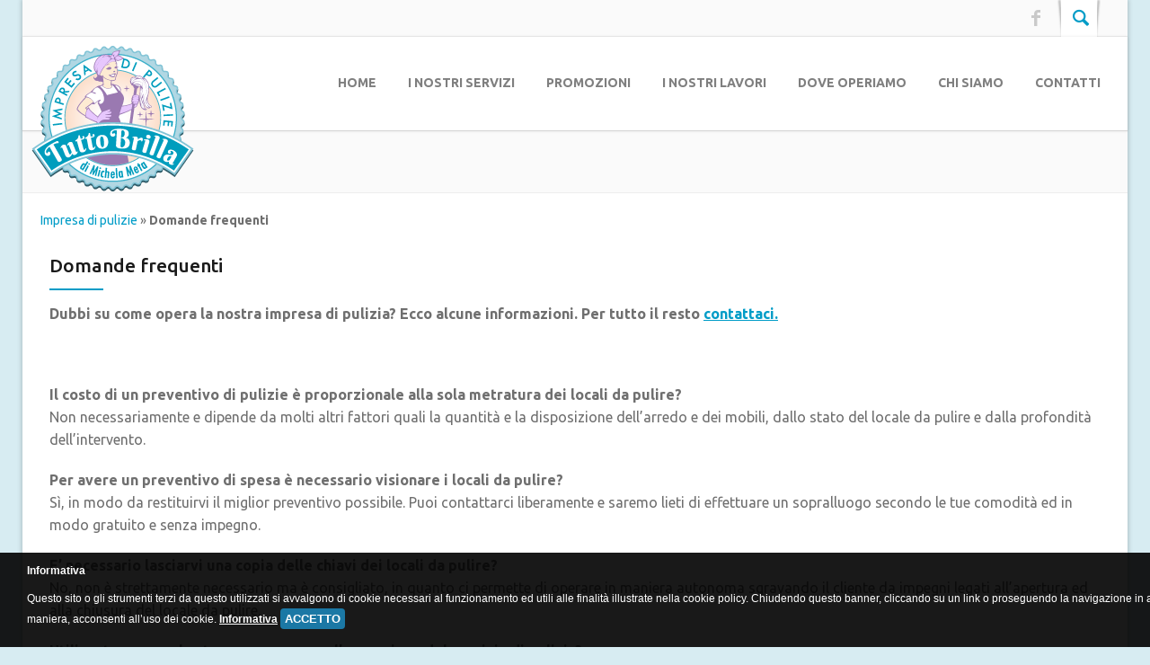

--- FILE ---
content_type: text/html; charset=UTF-8
request_url: https://impresapulizietuttobrilla.it/domande-frequenti/
body_size: 13374
content:
<!DOCTYPE html>
<html lang="it-IT">

<head>
	<meta charset="UTF-8" />
	<meta name="viewport" content="width=device-width, initial-scale=1, maximum-scale=1">
	
	<!-- Google Tag Manager -->
	<script>
		(function(w, d, s, l, i) {
			w[l] = w[l] || [];
			w[l].push({
				'gtm.start': new Date().getTime(),
				event: 'gtm.js'
			});
			var f = d.getElementsByTagName(s)[0],
				j = d.createElement(s),
				dl = l != 'dataLayer' ? '&l=' + l : '';
			j.async = true;
			j.src =
				'https://www.googletagmanager.com/gtm.js?id=' + i + dl;
			f.parentNode.insertBefore(j, f);
		})(window, document, 'script', 'dataLayer', 'GTM-TRMCXZF8');
	</script>
	<!-- End Google Tag Manager -->
	<link rel="profile" href="http://gmpg.org/xfn/11" />
	<link rel="pingback" href="https://impresapulizietuttobrilla.it/xmlrpc.php" />
			<link rel="icon" type="image/vnd.microsoft.icon" href="https://impresapulizietuttobrilla.it/favicon.ico" />
		<!--[if lt IE 9]>
	<script src="https://impresapulizietuttobrilla.it/wp-content/themes/norma/js/html5.js" type="text/javascript"></script>
	<![endif]-->
	
<!-- MapPress Easy Google Maps Version:2.93 (https://www.mappresspro.com) -->
<meta name='robots' content='index, follow, max-image-preview:large, max-snippet:-1, max-video-preview:-1' />

	<!-- This site is optimized with the Yoast SEO plugin v23.7 - https://yoast.com/wordpress/plugins/seo/ -->
	<title>Come funziona un&#039;impresa di pulizie? | Impresa Pulizie Monza Tutto Brilla</title><link rel="preload" data-rocket-preload as="style" href="https://fonts.googleapis.com/css?family=Ubuntu%3A400%2C400italic%2C500%2C500italic%2C700%2C700italic&#038;subset=latin%2Ccyrillic-ext%2Clatin-ext%2Ccyrillic&#038;display=swap" /><link rel="stylesheet" href="https://fonts.googleapis.com/css?family=Ubuntu%3A400%2C400italic%2C500%2C500italic%2C700%2C700italic&#038;subset=latin%2Ccyrillic-ext%2Clatin-ext%2Ccyrillic&#038;display=swap" media="print" onload="this.media='all'" /><noscript><link rel="stylesheet" href="https://fonts.googleapis.com/css?family=Ubuntu%3A400%2C400italic%2C500%2C500italic%2C700%2C700italic&#038;subset=latin%2Ccyrillic-ext%2Clatin-ext%2Ccyrillic&#038;display=swap" /></noscript>
	<meta name="description" content="Dubbi su costi, preventivo e servizi di pulizia che possiamo offrire? Consulta le domande più effettuate da chi cerca un&#039;impresa di pulizie!" />
	<link rel="canonical" href="https://impresapulizietuttobrilla.it/domande-frequenti/" />
	<meta property="og:locale" content="it_IT" />
	<meta property="og:type" content="article" />
	<meta property="og:title" content="Come funziona un&#039;impresa di pulizie? | Impresa Pulizie Monza Tutto Brilla" />
	<meta property="og:description" content="Dubbi su costi, preventivo e servizi di pulizia che possiamo offrire? Consulta le domande più effettuate da chi cerca un&#039;impresa di pulizie!" />
	<meta property="og:url" content="https://impresapulizietuttobrilla.it/domande-frequenti/" />
	<meta property="og:site_name" content="Impresa di pulizie Tutto Brilla" />
	<meta property="article:publisher" content="https://www.facebook.com/ImpresaPulizieMonzaTuttoBrilla" />
	<meta property="article:modified_time" content="2020-11-12T14:08:58+00:00" />
	<meta property="og:image" content="https://impresapulizietuttobrilla.it/files/2013/09/slide-scala.jpg" />
	<meta property="og:image:width" content="1230" />
	<meta property="og:image:height" content="450" />
	<meta property="og:image:type" content="image/jpeg" />
	<meta name="twitter:card" content="summary_large_image" />
	<meta name="twitter:site" content="@puliziemonza" />
	<meta name="twitter:label1" content="Tempo di lettura stimato" />
	<meta name="twitter:data1" content="1 minuto" />
	<script type="application/ld+json" class="yoast-schema-graph">{"@context":"https://schema.org","@graph":[{"@type":"WebPage","@id":"https://impresapulizietuttobrilla.it/domande-frequenti/","url":"https://impresapulizietuttobrilla.it/domande-frequenti/","name":"Come funziona un'impresa di pulizie? | Impresa Pulizie Monza Tutto Brilla","isPartOf":{"@id":"https://impresapulizietuttobrilla.it/#website"},"datePublished":"2013-10-25T13:42:10+00:00","dateModified":"2020-11-12T14:08:58+00:00","description":"Dubbi su costi, preventivo e servizi di pulizia che possiamo offrire? Consulta le domande più effettuate da chi cerca un'impresa di pulizie!","breadcrumb":{"@id":"https://impresapulizietuttobrilla.it/domande-frequenti/#breadcrumb"},"inLanguage":"it-IT","potentialAction":[{"@type":"ReadAction","target":["https://impresapulizietuttobrilla.it/domande-frequenti/"]}]},{"@type":"BreadcrumbList","@id":"https://impresapulizietuttobrilla.it/domande-frequenti/#breadcrumb","itemListElement":[{"@type":"ListItem","position":1,"name":"Impresa di pulizie","item":"https://impresapulizietuttobrilla.it/"},{"@type":"ListItem","position":2,"name":"Domande frequenti"}]},{"@type":"WebSite","@id":"https://impresapulizietuttobrilla.it/#website","url":"https://impresapulizietuttobrilla.it/","name":"Impresa di pulizie Tutto Brilla","description":"","potentialAction":[{"@type":"SearchAction","target":{"@type":"EntryPoint","urlTemplate":"https://impresapulizietuttobrilla.it/?s={search_term_string}"},"query-input":{"@type":"PropertyValueSpecification","valueRequired":true,"valueName":"search_term_string"}}],"inLanguage":"it-IT"}]}</script>
	<!-- / Yoast SEO plugin. -->


<link href='https://fonts.gstatic.com' crossorigin rel='preconnect' />
<link rel="alternate" type="application/rss+xml" title="Impresa di pulizie Tutto Brilla &raquo; Feed" href="https://impresapulizietuttobrilla.it/feed/" />
<link rel="alternate" type="application/rss+xml" title="Impresa di pulizie Tutto Brilla &raquo; Feed dei commenti" href="https://impresapulizietuttobrilla.it/comments/feed/" />
<link rel="alternate" type="application/rss+xml" title="Impresa di pulizie Tutto Brilla &raquo; Domande frequenti Feed dei commenti" href="https://impresapulizietuttobrilla.it/domande-frequenti/feed/" />
<link rel='stylesheet' id='jquery_reject-style-css' href='https://impresapulizietuttobrilla.it/wp-content/themes/norma/js/jreject/css/jquery.reject.css?ver=6.6.4' type='text/css' media='all' />
<style id='wp-emoji-styles-inline-css' type='text/css'>

	img.wp-smiley, img.emoji {
		display: inline !important;
		border: none !important;
		box-shadow: none !important;
		height: 1em !important;
		width: 1em !important;
		margin: 0 0.07em !important;
		vertical-align: -0.1em !important;
		background: none !important;
		padding: 0 !important;
	}
</style>
<link rel='stylesheet' id='wp-block-library-css' href='https://impresapulizietuttobrilla.it/wp-includes/css/dist/block-library/style.min.css?ver=6.6.4' type='text/css' media='all' />
<link rel='stylesheet' id='mappress-leaflet-css' href='https://impresapulizietuttobrilla.it/wp-content/plugins/mappress-google-maps-for-wordpress/lib/leaflet/leaflet.css?ver=1.7.1' type='text/css' media='all' />
<link rel='stylesheet' id='mappress-css' href='https://impresapulizietuttobrilla.it/wp-content/plugins/mappress-google-maps-for-wordpress/css/mappress.css?ver=2.93' type='text/css' media='all' />
<style id='classic-theme-styles-inline-css' type='text/css'>
/*! This file is auto-generated */
.wp-block-button__link{color:#fff;background-color:#32373c;border-radius:9999px;box-shadow:none;text-decoration:none;padding:calc(.667em + 2px) calc(1.333em + 2px);font-size:1.125em}.wp-block-file__button{background:#32373c;color:#fff;text-decoration:none}
</style>
<style id='global-styles-inline-css' type='text/css'>
:root{--wp--preset--aspect-ratio--square: 1;--wp--preset--aspect-ratio--4-3: 4/3;--wp--preset--aspect-ratio--3-4: 3/4;--wp--preset--aspect-ratio--3-2: 3/2;--wp--preset--aspect-ratio--2-3: 2/3;--wp--preset--aspect-ratio--16-9: 16/9;--wp--preset--aspect-ratio--9-16: 9/16;--wp--preset--color--black: #000000;--wp--preset--color--cyan-bluish-gray: #abb8c3;--wp--preset--color--white: #ffffff;--wp--preset--color--pale-pink: #f78da7;--wp--preset--color--vivid-red: #cf2e2e;--wp--preset--color--luminous-vivid-orange: #ff6900;--wp--preset--color--luminous-vivid-amber: #fcb900;--wp--preset--color--light-green-cyan: #7bdcb5;--wp--preset--color--vivid-green-cyan: #00d084;--wp--preset--color--pale-cyan-blue: #8ed1fc;--wp--preset--color--vivid-cyan-blue: #0693e3;--wp--preset--color--vivid-purple: #9b51e0;--wp--preset--gradient--vivid-cyan-blue-to-vivid-purple: linear-gradient(135deg,rgba(6,147,227,1) 0%,rgb(155,81,224) 100%);--wp--preset--gradient--light-green-cyan-to-vivid-green-cyan: linear-gradient(135deg,rgb(122,220,180) 0%,rgb(0,208,130) 100%);--wp--preset--gradient--luminous-vivid-amber-to-luminous-vivid-orange: linear-gradient(135deg,rgba(252,185,0,1) 0%,rgba(255,105,0,1) 100%);--wp--preset--gradient--luminous-vivid-orange-to-vivid-red: linear-gradient(135deg,rgba(255,105,0,1) 0%,rgb(207,46,46) 100%);--wp--preset--gradient--very-light-gray-to-cyan-bluish-gray: linear-gradient(135deg,rgb(238,238,238) 0%,rgb(169,184,195) 100%);--wp--preset--gradient--cool-to-warm-spectrum: linear-gradient(135deg,rgb(74,234,220) 0%,rgb(151,120,209) 20%,rgb(207,42,186) 40%,rgb(238,44,130) 60%,rgb(251,105,98) 80%,rgb(254,248,76) 100%);--wp--preset--gradient--blush-light-purple: linear-gradient(135deg,rgb(255,206,236) 0%,rgb(152,150,240) 100%);--wp--preset--gradient--blush-bordeaux: linear-gradient(135deg,rgb(254,205,165) 0%,rgb(254,45,45) 50%,rgb(107,0,62) 100%);--wp--preset--gradient--luminous-dusk: linear-gradient(135deg,rgb(255,203,112) 0%,rgb(199,81,192) 50%,rgb(65,88,208) 100%);--wp--preset--gradient--pale-ocean: linear-gradient(135deg,rgb(255,245,203) 0%,rgb(182,227,212) 50%,rgb(51,167,181) 100%);--wp--preset--gradient--electric-grass: linear-gradient(135deg,rgb(202,248,128) 0%,rgb(113,206,126) 100%);--wp--preset--gradient--midnight: linear-gradient(135deg,rgb(2,3,129) 0%,rgb(40,116,252) 100%);--wp--preset--font-size--small: 13px;--wp--preset--font-size--medium: 20px;--wp--preset--font-size--large: 36px;--wp--preset--font-size--x-large: 42px;--wp--preset--spacing--20: 0.44rem;--wp--preset--spacing--30: 0.67rem;--wp--preset--spacing--40: 1rem;--wp--preset--spacing--50: 1.5rem;--wp--preset--spacing--60: 2.25rem;--wp--preset--spacing--70: 3.38rem;--wp--preset--spacing--80: 5.06rem;--wp--preset--shadow--natural: 6px 6px 9px rgba(0, 0, 0, 0.2);--wp--preset--shadow--deep: 12px 12px 50px rgba(0, 0, 0, 0.4);--wp--preset--shadow--sharp: 6px 6px 0px rgba(0, 0, 0, 0.2);--wp--preset--shadow--outlined: 6px 6px 0px -3px rgba(255, 255, 255, 1), 6px 6px rgba(0, 0, 0, 1);--wp--preset--shadow--crisp: 6px 6px 0px rgba(0, 0, 0, 1);}:where(.is-layout-flex){gap: 0.5em;}:where(.is-layout-grid){gap: 0.5em;}body .is-layout-flex{display: flex;}.is-layout-flex{flex-wrap: wrap;align-items: center;}.is-layout-flex > :is(*, div){margin: 0;}body .is-layout-grid{display: grid;}.is-layout-grid > :is(*, div){margin: 0;}:where(.wp-block-columns.is-layout-flex){gap: 2em;}:where(.wp-block-columns.is-layout-grid){gap: 2em;}:where(.wp-block-post-template.is-layout-flex){gap: 1.25em;}:where(.wp-block-post-template.is-layout-grid){gap: 1.25em;}.has-black-color{color: var(--wp--preset--color--black) !important;}.has-cyan-bluish-gray-color{color: var(--wp--preset--color--cyan-bluish-gray) !important;}.has-white-color{color: var(--wp--preset--color--white) !important;}.has-pale-pink-color{color: var(--wp--preset--color--pale-pink) !important;}.has-vivid-red-color{color: var(--wp--preset--color--vivid-red) !important;}.has-luminous-vivid-orange-color{color: var(--wp--preset--color--luminous-vivid-orange) !important;}.has-luminous-vivid-amber-color{color: var(--wp--preset--color--luminous-vivid-amber) !important;}.has-light-green-cyan-color{color: var(--wp--preset--color--light-green-cyan) !important;}.has-vivid-green-cyan-color{color: var(--wp--preset--color--vivid-green-cyan) !important;}.has-pale-cyan-blue-color{color: var(--wp--preset--color--pale-cyan-blue) !important;}.has-vivid-cyan-blue-color{color: var(--wp--preset--color--vivid-cyan-blue) !important;}.has-vivid-purple-color{color: var(--wp--preset--color--vivid-purple) !important;}.has-black-background-color{background-color: var(--wp--preset--color--black) !important;}.has-cyan-bluish-gray-background-color{background-color: var(--wp--preset--color--cyan-bluish-gray) !important;}.has-white-background-color{background-color: var(--wp--preset--color--white) !important;}.has-pale-pink-background-color{background-color: var(--wp--preset--color--pale-pink) !important;}.has-vivid-red-background-color{background-color: var(--wp--preset--color--vivid-red) !important;}.has-luminous-vivid-orange-background-color{background-color: var(--wp--preset--color--luminous-vivid-orange) !important;}.has-luminous-vivid-amber-background-color{background-color: var(--wp--preset--color--luminous-vivid-amber) !important;}.has-light-green-cyan-background-color{background-color: var(--wp--preset--color--light-green-cyan) !important;}.has-vivid-green-cyan-background-color{background-color: var(--wp--preset--color--vivid-green-cyan) !important;}.has-pale-cyan-blue-background-color{background-color: var(--wp--preset--color--pale-cyan-blue) !important;}.has-vivid-cyan-blue-background-color{background-color: var(--wp--preset--color--vivid-cyan-blue) !important;}.has-vivid-purple-background-color{background-color: var(--wp--preset--color--vivid-purple) !important;}.has-black-border-color{border-color: var(--wp--preset--color--black) !important;}.has-cyan-bluish-gray-border-color{border-color: var(--wp--preset--color--cyan-bluish-gray) !important;}.has-white-border-color{border-color: var(--wp--preset--color--white) !important;}.has-pale-pink-border-color{border-color: var(--wp--preset--color--pale-pink) !important;}.has-vivid-red-border-color{border-color: var(--wp--preset--color--vivid-red) !important;}.has-luminous-vivid-orange-border-color{border-color: var(--wp--preset--color--luminous-vivid-orange) !important;}.has-luminous-vivid-amber-border-color{border-color: var(--wp--preset--color--luminous-vivid-amber) !important;}.has-light-green-cyan-border-color{border-color: var(--wp--preset--color--light-green-cyan) !important;}.has-vivid-green-cyan-border-color{border-color: var(--wp--preset--color--vivid-green-cyan) !important;}.has-pale-cyan-blue-border-color{border-color: var(--wp--preset--color--pale-cyan-blue) !important;}.has-vivid-cyan-blue-border-color{border-color: var(--wp--preset--color--vivid-cyan-blue) !important;}.has-vivid-purple-border-color{border-color: var(--wp--preset--color--vivid-purple) !important;}.has-vivid-cyan-blue-to-vivid-purple-gradient-background{background: var(--wp--preset--gradient--vivid-cyan-blue-to-vivid-purple) !important;}.has-light-green-cyan-to-vivid-green-cyan-gradient-background{background: var(--wp--preset--gradient--light-green-cyan-to-vivid-green-cyan) !important;}.has-luminous-vivid-amber-to-luminous-vivid-orange-gradient-background{background: var(--wp--preset--gradient--luminous-vivid-amber-to-luminous-vivid-orange) !important;}.has-luminous-vivid-orange-to-vivid-red-gradient-background{background: var(--wp--preset--gradient--luminous-vivid-orange-to-vivid-red) !important;}.has-very-light-gray-to-cyan-bluish-gray-gradient-background{background: var(--wp--preset--gradient--very-light-gray-to-cyan-bluish-gray) !important;}.has-cool-to-warm-spectrum-gradient-background{background: var(--wp--preset--gradient--cool-to-warm-spectrum) !important;}.has-blush-light-purple-gradient-background{background: var(--wp--preset--gradient--blush-light-purple) !important;}.has-blush-bordeaux-gradient-background{background: var(--wp--preset--gradient--blush-bordeaux) !important;}.has-luminous-dusk-gradient-background{background: var(--wp--preset--gradient--luminous-dusk) !important;}.has-pale-ocean-gradient-background{background: var(--wp--preset--gradient--pale-ocean) !important;}.has-electric-grass-gradient-background{background: var(--wp--preset--gradient--electric-grass) !important;}.has-midnight-gradient-background{background: var(--wp--preset--gradient--midnight) !important;}.has-small-font-size{font-size: var(--wp--preset--font-size--small) !important;}.has-medium-font-size{font-size: var(--wp--preset--font-size--medium) !important;}.has-large-font-size{font-size: var(--wp--preset--font-size--large) !important;}.has-x-large-font-size{font-size: var(--wp--preset--font-size--x-large) !important;}
:where(.wp-block-post-template.is-layout-flex){gap: 1.25em;}:where(.wp-block-post-template.is-layout-grid){gap: 1.25em;}
:where(.wp-block-columns.is-layout-flex){gap: 2em;}:where(.wp-block-columns.is-layout-grid){gap: 2em;}
:root :where(.wp-block-pullquote){font-size: 1.5em;line-height: 1.6;}
</style>
<link rel='stylesheet' id='crp-style-rounded-thumbs-css' href='https://impresapulizietuttobrilla.it/wp-content/plugins/contextual-related-posts/css/default-style.css?ver=6.6.4' type='text/css' media='all' />
<style id='crp-style-rounded-thumbs-inline-css' type='text/css'>

.crp_related a {
  width: 150px;
  height: 150px;
  text-decoration: none;
}
.crp_related img {
  max-width: 150px;
  margin: auto;
}
.crp_related .crp_title {
  width: 144px;
}
                
</style>
<link rel='stylesheet' id='cookies-style-css' href='https://impresapulizietuttobrilla.it/wp-content/plugins/cookie-law-manager/css/cookies-style.css?ver=6.6.4' type='text/css' media='all' />
<link rel='stylesheet' id='theme-style-css' href='https://impresapulizietuttobrilla.it/wp-content/themes/norma/style.css?ver=6.6.4' type='text/css' media='all' />
<link rel='stylesheet' id='shortcodes-css' href='https://impresapulizietuttobrilla.it/wp-content/themes/norma/css/shortcodes.css?ver=6.6.4' type='text/css' media='all' />
<style id='shortcodes-inline-css' type='text/css'>

		body, button, input, select, textarea,
		.tp-caption {
			font-family: 'Ubuntu', sans-serif;
		}
		
	/* Main styles*/
	.image_wrapper .image_link:hover,
	.image_wrapper .image_zoom:hover {
		background-color:#009cc7;
	}
	.post_info a:hover {
		color:#009cc7 !important;
	}
	a, a:hover, a:visited {
		color: #009cc7;
	}
	.post_views a:hover,
	.post_comments a:hover {
		color:#009cc7 !important;
	}
	.post_comments a:hover .comments_number {
		color:#009cc7 !important;
	}
	.post_views a:hover [class^="icon-"]:before,
	.post_views a:hover [class*=" icon-"]:before,
	.post_comments a:hover [class^="icon-"]:before,
	.post_comments a:hover [class*=" icon-"]:before {
		color:#009cc7 !important;
	}
	#header_top_inner .login_or_register a:hover {
		color:#009cc7;
	}
	#header_top_inner .social:hover [class^="icon-"]:before,
	#header_top_inner .social:hover [class*=" icon-"]:before {
		color:#009cc7;
	}
	#header_top_inner .header_icons .search_link [class^="icon-"]:before,
	#header_top_inner .header_icons .search_link [class*=" icon-"]:before {
		color:#009cc7;
	}
	#header_middle_inner .logo_default a:hover {
		color:#009cc7;
	}
		#header_middle_inner .logo_norma_top {
			background-color:#009cc7;
		}
		#header_middle_inner .logo_norma_top:before {
			background-color:#009cc7;
		}
		#header_middle_inner .logo_norma_top:after {
			background-color:#009cc7;
		}
	#header_middle_inner #mainmenu > li > a:hover,
	#header_middle_inner #mainmenu > li.sfHover > a {
		border-bottom-color:#009cc7;
	}
	#header_middle_inner #mainmenu > li ul {
		background: #009cc7;
	}
	.breadcrumbs li a:hover {
		color: #009cc7;
	}
	#content .more-link:hover {
		color: #009cc7;
	}
	.content_blog .post_title a:hover {
		color: #009cc7;
	}
	.content_blog .post_format_quote .post_content:before {
		color:#009cc7;
	}
	.content_blog .post_format_quote .post_content a:hover {
		color:#009cc7;
	}
	.content_blog #portfolio_iso_filters a.current,
	.content_blog #portfolio_iso_filters a:hover {
		color:#009cc7;
	}
	#nav_pages li a:hover,
	.nav_pages_parts a:hover,
	.nav_comments a:hover {
		color: #009cc7;
	}
	.sc_slider_flex .flex-direction-nav li:before {
		background-color: #009cc7;
	}
	.sc_slider_flex .flex-control-nav a.flex-active,
	.sc_slider_flex .flex-control-nav a:hover {
		background-color:#009cc7;
	}
	.post_info_1 .post_format {	
		background-color:#009cc7; 
	}
	.blog_style_b2 .title_area {
		border-left-color: #009cc7;
	}
	.blog_style_b3 .post_title:after,
	.content_blog.post_single .subtitle_area .post_subtitle:after,
	.content_blog.post_single #comments #reply-title:after {
		border-bottom-color: #009cc7;
	}
	.blog_style_p1 .title_area .post_categories a:hover {
		color: #009cc7;
	}
	.blog_style_p2 .title_area .post_categories a:hover,
	.blog_style_p3 .title_area .post_categories a:hover,
	.blog_style_p4 .title_area .post_categories a:hover {
		color: #009cc7;
	}
	.content_blog .post_social .social:hover [class^="icon-"]:before,
	.content_blog .post_social .social:hover [class*=" icon-"]:before {
		color:#009cc7;
	}
	.content_blog .post_author_details .extra_wrap h3 a:hover {
		color:#009cc7;
	}
	.content_blog.post_single #related_posts .related_posts_item .title_area a:hover {
		color:#009cc7;
	}
	.content_blog.post_single #comments .comment_title_area .comment_reply a:hover {
		color: #009cc7;
	}
	.content_blog.post_single #comments .comment_title_area .comment_title a:hover {
		color: #009cc7;
	}
	.content_blog.post_single #commentform #submit:hover {
		color:#009cc7;
	}
	.blog_style_p1.post_single #related_posts .post_info a:hover {
		color:#009cc7 !important;
	}
	.blog_style_p1.post_single .post_details .post_url a {
		color:#009cc7 !important;
	}
	.content_blog article.page_404 .post_content .post_subtitle {
		color:#009cc7;
	}
	.content_blog article.page_404 .post_content .search_form_link:hover .icon-search:before {
		color:#009cc7;
	}
	#sidebar_main .widget .widget_title:after {
		border-bottom-color: #009cc7;
	}
	#sidebar_main .widget ul li:hover:before,
	#advert_sidebar_inner .widget ul li:hover:before {
		background:#009cc7;
		border-color:#009cc7;
	}
	#sidebar_main .widget ul li a:hover,
	#advert_sidebar_inner .widget ul li a:hover {
		color:#009cc7;
	}
	#sidebar_main .widget.widget_tag_cloud a:hover,
	#advert_sidebar_inner .widget.widget_tag_cloud a:hover {
		border-color:#009cc7;
		background-color:#009cc7;
	}
	#sidebar_main .widget.widget_calendar table tbody a:hover,
	#advert_sidebar_inner .widget.widget_calendar table tbody a:hover {
		color:#009cc7;
	}
	#sidebar_main .widget.widget_calendar table tfoot a:hover,
	#advert_sidebar_inner .widget.widget_calendar table tfoot a:hover {
		color:#009cc7;
	}
	#sidebar_main .widget .post_title a:hover,
	#advert_sidebar_inner .widget .post_title a:hover {
		color:#009cc7;
	}
	#sidebar_main .widget .post_author a:hover,
	#advert_sidebar_inner .widget .post_author a:hover {
		color:#009cc7;
	}
	#sidebar_main .sc_contact_form .button a,
	#advert_sidebar_inner .sc_contact_form .button a {
		background-color:#009cc7;
	}
	#sidebar_main .widget_contacts .widget_inner a:hover,
	#advert_sidebar_inner .widget_contacts .widget_inner a:hover {
		color:#009cc7;
	}
	#sidebar_main .widget_social a:hover [class^="icon-"]:before,
	#advert_sidebar_inner .widget_social a:hover [class*=" icon-"]:before {
		color:#009cc7;
	}
	#sidebar_main .widget_qrcode_vcard .personal_data a:hover,
	#advert_sidebar_inner .widget_qrcode_vcard .personal_data a:hover {
		color:#009cc7;
	}
	#advert_sidebar_inner .widget.widget_text {
		border-right-color:#009cc7;
	}
	#footer_sidebar_inner .widget .widget_title:after {
		border-bottom-color: #009cc7;
	}
	#footer_sidebar_inner .widget ul li:hover:before {
		background:#009cc7;
		border-color:#009cc7;
	}
	#footer_sidebar_inner .widget ul li a:hover {
		color:#009cc7;
	}
	#footer_sidebar_inner .widget.widget_tag_cloud a:hover {
		border-color:#009cc7;
		background-color:#009cc7;
	}
	#footer_sidebar_inner .widget .post_title a:hover {
		color:#009cc7;
	}
	#footer_sidebar_inner .widget .post_author a:hover {
		color:#009cc7;
	}
	#footer_sidebar_inner .widget.widget_popular_posts .tabs a:hover:after,
	#footer_sidebar_inner .widget.widget_popular_posts .tabs a.current:after {
		border-bottom-color: #009cc7;
	}
	#footer_sidebar_inner .sc_contact_form .button a {
		background-color:#009cc7;
	}
	#footer_sidebar_inner .widget_contacts .widget_inner a:hover {
		color:#009cc7;
	}
	#footer_sidebar_inner .widget_social a:hover [class^="icon-"]:before {
		color:#009cc7;
	}
	#footer_sidebar_inner .widget_qrcode_vcard a:hover {
		color:#009cc7;
	}
	.popup_form .popup_title {
		border-bottom-color:#009cc7;
	}
	.popup_form .popup_title .popup_arrow:after {
		border-color: transparent transparent #009cc7 transparent;
	}
	.popup_form .popup_field.popup_button a {
		background-color:#009cc7;
	}
	.popup_form .popup_body .result.sc_infobox_style_error {
		color:#009cc7;
	}
	.popup_form .popup_field input.error_fields_class {
		border-color:#009cc7;
	}
	
	/* Shortcodes */
	.sc_title:after {
		border-bottom-color: #009cc7;
	}
	.sc_title_bubble_right .sc_title_bubble_icon {
		background-color:#009cc7;
	}
	.sc_title_bubble_down .sc_title_bubble_icon {
		background-color:#009cc7;
	}
	blockquote.sc_quote {
		border-left-color: #009cc7;
	}
	blockquote.sc_quote cite a:hover {
		color:#009cc7;
	}
	.sc_dropcaps.sc_dropcaps_style_2 span.sc_dropcap {
		background-color: #009cc7;
	}
	ul.sc_list.sc_list_style_mark li span.sc_list_icon,
	ul.sc_list li.sc_list_style_mark span.sc_list_icon {
		background: #009cc7;
	}
	.sc_accordion .sc_accordion_item .sc_accordion_title a:hover {
		color:#009cc7;
	}
	.sc_accordion .sc_accordion_item .sc_accordion_title a.current {
		color:#009cc7;
	}
	.sc_accordion .sc_accordion_item .sc_accordion_title a:hover span:before,
	.sc_accordion .sc_accordion_item .sc_accordion_title a:hover span:after,
	.sc_accordion .sc_accordion_item .sc_accordion_title a.current span:before {
		background: #009cc7;
	}
	.sc_toggles .sc_toggles_item .sc_toggles_title a:hover {
		color:#009cc7;
	}
	.sc_toggles .sc_toggles_item .sc_toggles_title a.current {
		color:#009cc7;
	}
	.sc_toggles .sc_toggles_item .sc_toggles_title a:hover span:before,
	.sc_toggles .sc_toggles_item .sc_toggles_title a:hover span:after,
	.sc_toggles .sc_toggles_item .sc_toggles_title a.current span:before {
		background: #009cc7;
	}
	.sc_skills .sc_skills_item .sc_skills_level {
		background:#009cc7;
	}
	.sc_team .sc_team_item_social a:hover [class^="icon-"]:before,
	.sc_team .sc_team_item_social a:hover [class*=" icon-"]:before {
		color:#009cc7;
	}
	.sc_contact_form .button a {
		background-color:#009cc7;
	}
	.sc_blogger .sc_blogger_title a:hover {
		color:#009cc7;
	}
	.sc_blogger.style_date .date_month {
		background-color:#009cc7;
	}
	.sc_blogger.sc_blogger_slider .es-nav span:hover {
		background:#009cc7;
		border-color:#009cc7;
	}
	#custom_options .co_options #co_bg_images_list a.current,
	#custom_options .co_options #co_bg_pattern_list a.current {
		background-color:#009cc7;
	}
	.tp-caption.big_red {
		color:#009cc7;
	}
	.tp-caption.bg_red {
		  background-color:#009cc7;
	}
	.tp-caption.norma-top {
		background-color:#009cc7;
	}
	.tp-caption.norma-top:before {
		background-color:#009cc7;
	}
	.tp-caption.norma-top:after {
		background-color:#009cc7;
	}
	.tp-caption a.button-red {
		border:1px solid #009cc7;
		background: #009cc7;
		background: -webkit-gradient(linear, 0 0, 0 100%, from(#78d6f0), to(#009cc7));
		background: -webkit-linear-gradient(#78d6f0 0%, #009cc7 100%);
		background: -moz-linear-gradient(#78d6f0 0%, #009cc7 100%);
		background: -ms-linear-gradient(#78d6f0 0%, #009cc7 100%);
		background: -o-linear-gradient(#78d6f0 0%, #009cc7 100%);
		background: linear-gradient(#78d6f0 0%, #009cc7 100%);
		filter: progid:DXImageTransform.Microsoft.gradient( startColorstr='#78d6f0', endColorstr='#009cc7',GradientType=0 );
		text-shadow:#009cc7 1px 1px;
	}
	.tp-caption a.button-red:hover {
		background: #009cc7;
	}
	
</style>
<link rel='stylesheet' id='responsive-css' href='https://impresapulizietuttobrilla.it/wp-content/themes/norma/css/responsive.css?ver=6.6.4' type='text/css' media='all' />
<link rel='stylesheet' id='prettyphoto-style-css' href='https://impresapulizietuttobrilla.it/wp-content/themes/norma/js/prettyphoto/css/prettyPhoto.css?ver=6.6.4' type='text/css' media='all' />
<link rel='stylesheet' id='mediaplayer-style-css' href='https://impresapulizietuttobrilla.it/wp-content/themes/norma/js/mediaplayer/mediaelementplayer.css?ver=6.6.4' type='text/css' media='all' />
<link rel='stylesheet' id='newsletter-css' href='https://impresapulizietuttobrilla.it/wp-content/plugins/newsletter/style.css?ver=8.6.0' type='text/css' media='all' />
<script type="text/javascript" src="https://impresapulizietuttobrilla.it/wp-includes/js/jquery/jquery.min.js?ver=3.7.1" id="jquery-core-js"></script>
<script type="text/javascript" defer='defer' src="https://impresapulizietuttobrilla.it/wp-includes/js/jquery/jquery-migrate.min.js?ver=3.4.1" id="jquery-migrate-js"></script>
<link rel="https://api.w.org/" href="https://impresapulizietuttobrilla.it/wp-json/" /><link rel="alternate" title="JSON" type="application/json" href="https://impresapulizietuttobrilla.it/wp-json/wp/v2/pages/655" /><link rel="EditURI" type="application/rsd+xml" title="RSD" href="https://impresapulizietuttobrilla.it/xmlrpc.php?rsd" />
<meta name="generator" content="WordPress 6.6.4" />
<link rel='shortlink' href='https://impresapulizietuttobrilla.it/?p=655' />
<link rel="alternate" title="oEmbed (JSON)" type="application/json+oembed" href="https://impresapulizietuttobrilla.it/wp-json/oembed/1.0/embed?url=https%3A%2F%2Fimpresapulizietuttobrilla.it%2Fdomande-frequenti%2F" />
<link rel="alternate" title="oEmbed (XML)" type="text/xml+oembed" href="https://impresapulizietuttobrilla.it/wp-json/oembed/1.0/embed?url=https%3A%2F%2Fimpresapulizietuttobrilla.it%2Fdomande-frequenti%2F&#038;format=xml" />
	<!-- Facebook Pixel Code -->
<script>
!function(f,b,e,v,n,t,s)
{if(f.fbq)return;n=f.fbq=function(){n.callMethod?
n.callMethod.apply(n,arguments):n.queue.push(arguments)};
if(!f._fbq)f._fbq=n;n.push=n;n.loaded=!0;n.version='2.0';
n.queue=[];t=b.createElement(e);t.async=!0;
t.src=v;s=b.getElementsByTagName(e)[0];
s.parentNode.insertBefore(t,s)}(window,document,'script',
'https://connect.facebook.net/en_US/fbevents.js');
 fbq('init', '519102415229340'); 
fbq('track', 'PageView');
</script>
<noscript>
 <img height="1" width="1" 
src="https://www.facebook.com/tr?id=519102415229340&ev=PageView
&noscript=1"/>
</noscript>
<!-- End Facebook Pixel Code --><meta name="generator" content="Powered by Slider Revolution 6.7.20 - responsive, Mobile-Friendly Slider Plugin for WordPress with comfortable drag and drop interface." />
<script>function setREVStartSize(e){
			//window.requestAnimationFrame(function() {
				window.RSIW = window.RSIW===undefined ? window.innerWidth : window.RSIW;
				window.RSIH = window.RSIH===undefined ? window.innerHeight : window.RSIH;
				try {
					var pw = document.getElementById(e.c).parentNode.offsetWidth,
						newh;
					pw = pw===0 || isNaN(pw) || (e.l=="fullwidth" || e.layout=="fullwidth") ? window.RSIW : pw;
					e.tabw = e.tabw===undefined ? 0 : parseInt(e.tabw);
					e.thumbw = e.thumbw===undefined ? 0 : parseInt(e.thumbw);
					e.tabh = e.tabh===undefined ? 0 : parseInt(e.tabh);
					e.thumbh = e.thumbh===undefined ? 0 : parseInt(e.thumbh);
					e.tabhide = e.tabhide===undefined ? 0 : parseInt(e.tabhide);
					e.thumbhide = e.thumbhide===undefined ? 0 : parseInt(e.thumbhide);
					e.mh = e.mh===undefined || e.mh=="" || e.mh==="auto" ? 0 : parseInt(e.mh,0);
					if(e.layout==="fullscreen" || e.l==="fullscreen")
						newh = Math.max(e.mh,window.RSIH);
					else{
						e.gw = Array.isArray(e.gw) ? e.gw : [e.gw];
						for (var i in e.rl) if (e.gw[i]===undefined || e.gw[i]===0) e.gw[i] = e.gw[i-1];
						e.gh = e.el===undefined || e.el==="" || (Array.isArray(e.el) && e.el.length==0)? e.gh : e.el;
						e.gh = Array.isArray(e.gh) ? e.gh : [e.gh];
						for (var i in e.rl) if (e.gh[i]===undefined || e.gh[i]===0) e.gh[i] = e.gh[i-1];
											
						var nl = new Array(e.rl.length),
							ix = 0,
							sl;
						e.tabw = e.tabhide>=pw ? 0 : e.tabw;
						e.thumbw = e.thumbhide>=pw ? 0 : e.thumbw;
						e.tabh = e.tabhide>=pw ? 0 : e.tabh;
						e.thumbh = e.thumbhide>=pw ? 0 : e.thumbh;
						for (var i in e.rl) nl[i] = e.rl[i]<window.RSIW ? 0 : e.rl[i];
						sl = nl[0];
						for (var i in nl) if (sl>nl[i] && nl[i]>0) { sl = nl[i]; ix=i;}
						var m = pw>(e.gw[ix]+e.tabw+e.thumbw) ? 1 : (pw-(e.tabw+e.thumbw)) / (e.gw[ix]);
						newh =  (e.gh[ix] * m) + (e.tabh + e.thumbh);
					}
					var el = document.getElementById(e.c);
					if (el!==null && el) el.style.height = newh+"px";
					el = document.getElementById(e.c+"_wrapper");
					if (el!==null && el) {
						el.style.height = newh+"px";
						el.style.display = "block";
					}
				} catch(e){
					console.log("Failure at Presize of Slider:" + e)
				}
			//});
		  };</script>
<noscript><style id="rocket-lazyload-nojs-css">.rll-youtube-player, [data-lazy-src]{display:none !important;}</style></noscript>	
</head>

<body class="page-template-default page page-id-655 boxed group-blog" style="background-color: #d7ecf2;">
	<!-- Google Tag Manager (noscript) -->
	<noscript><iframe src="https://www.googletagmanager.com/ns.html?id=GTM-TRMCXZF8" height="0" width="0" style="display:none;visibility:hidden"></iframe></noscript>
	<!-- End Google Tag Manager (noscript) -->
	<div data-rocket-location-hash="29ccf98f054896b6f93ec33686d41ce1" id="fb-root"></div>
	<!--[if lt IE 9]>
	
		<div class="sc_infobox sc_infobox_style_error">
			<div style="text-align:center;">It looks like you're using an old version of Internet Explorer. For the best WordPress experience, please <a href="http://microsoft.com" style="color:#191919">update your browser</a> or learn how to <a href="http://browsehappy.com" style="color:#191919">browse happy</a>!</div>
		</div>
			<![endif]-->
	<div data-rocket-location-hash="ba6182f851aa8dae16e5bfe5593b32a1" id="page" class="hfeed site">
				<header data-rocket-location-hash="1bb7b900787535c48197ff48321a1815" id="header" class="site_header" role="banner">

			<div data-rocket-location-hash="41430420878349077468fe4f49fb581a" id="header_top">
				<div id="header_top_inner">
															<div class="header_icons">
						<form class="searchform" action="https://impresapulizietuttobrilla.it" method="get"><input class="field field_search" type="search" placeholder="Cerca nel sito &hellip;" value="" name="s"></form>
						<a href="#" class="search_link"><span class="search_over"><span class="icon-search"></span></span></a>
														<a class="social facebook" href="https://www.facebook.com/ImpresaPulizieMonzaTuttoBrilla" target="_blank"><span class="icon-facebook"></span></a>
											</div>
				</div>
			</div>


			
			<div data-rocket-location-hash="2bd52775ca1b0822d7bff4a1f282f3b4" id="header_middle_wrapper">
				<div id="header_middle" >
					<div id="header_middle_inner">
													<div class="logo"><a href="https://impresapulizietuttobrilla.it"><img src="data:image/svg+xml,%3Csvg%20xmlns='http://www.w3.org/2000/svg'%20viewBox='0%200%200%200'%3E%3C/svg%3E" alt="Impresa di pulizie Tutto Brilla" data-lazy-src="https://impresapulizietuttobrilla.it/wp-content/themes/norma/images/logo_tutto_brilla.png" /><noscript><img src="https://impresapulizietuttobrilla.it/wp-content/themes/norma/images/logo_tutto_brilla.png" alt="Impresa di pulizie Tutto Brilla" /></noscript></a></div>												<nav id="mainmenu_area" class="mainmenu_area" role="navigation">
							<ul id="mainmenu" class=""><li id="menu-item-405" class="menu-item menu-item-type-post_type menu-item-object-page menu-item-home menu-item-405"><a href="https://impresapulizietuttobrilla.it/">Home</a></li>
<li id="menu-item-351" class="menu-item menu-item-type-post_type menu-item-object-page menu-item-has-children menu-item-351"><a href="https://impresapulizietuttobrilla.it/servizi-impresa-pulizie/">I Nostri Servizi</a>
<ul class="sub-menu">
	<li id="menu-item-371" class="menu-item menu-item-type-post_type menu-item-object-page menu-item-371"><a href="https://impresapulizietuttobrilla.it/pulizie-case-appartamenti-ville/">Pulizie Case, Appartamenti e Ville</a></li>
	<li id="menu-item-369" class="menu-item menu-item-type-post_type menu-item-object-page menu-item-369"><a href="https://impresapulizietuttobrilla.it/pulizie-negozi-uffici-studi-professionali-e-locali-pubblici/">Pulizie Uffici, Studi, Negozi e Showroom</a></li>
	<li id="menu-item-370" class="menu-item menu-item-type-post_type menu-item-object-page menu-item-370"><a href="https://impresapulizietuttobrilla.it/pulizie-condomini/">Pulizie Condomini</a></li>
	<li id="menu-item-366" class="menu-item menu-item-type-post_type menu-item-object-page menu-item-366"><a href="https://impresapulizietuttobrilla.it/servizi-per-single-e-per-la-casa/">Pulizie Domestiche</a></li>
	<li id="menu-item-990" class="menu-item menu-item-type-post_type menu-item-object-page menu-item-990"><a href="https://impresapulizietuttobrilla.it/sgomberi-monza-traslochi/">Sgomberi e piccoli Traslochi</a></li>
	<li id="menu-item-367" class="menu-item menu-item-type-post_type menu-item-object-page menu-item-367"><a href="https://impresapulizietuttobrilla.it/altri-servizi-pulizia/">Imbiancature, Lavori Edili e Manutenzioni</a></li>
	<li id="menu-item-1407" class="menu-item menu-item-type-post_type menu-item-object-page menu-item-1407"><a href="https://impresapulizietuttobrilla.it/sanificazioni-uffici-e-condomini-contaminati-da-virus-e-batteri/">Sanificazioni Ambienti da Virus e Batteri</a></li>
	<li id="menu-item-1174" class="menu-item menu-item-type-post_type menu-item-object-page menu-item-1174"><a href="https://impresapulizietuttobrilla.it/giardinaggio-e-manutenzione-aree-verdi/">Giardinaggio e manutenzione aree verdi</a></li>
	<li id="menu-item-368" class="menu-item menu-item-type-post_type menu-item-object-page menu-item-368"><a href="https://impresapulizietuttobrilla.it/pulizie-industriali-ditte/">Pulizie Industrie e Magazzini</a></li>
	<li id="menu-item-407" class="menu-item menu-item-type-post_type menu-item-object-page menu-item-407"><a href="https://impresapulizietuttobrilla.it/chiedi-un-preventivo/">Chiedi un Preventivo Gratuito</a></li>
</ul>
</li>
<li id="menu-item-444" class="menu-item menu-item-type-taxonomy menu-item-object-category menu-item-444"><a href="https://impresapulizietuttobrilla.it/promozioni/">Promozioni</a></li>
<li id="menu-item-821" class="menu-item menu-item-type-taxonomy menu-item-object-category menu-item-821"><a href="https://impresapulizietuttobrilla.it/servizi-pulizia-professionale/">I Nostri Lavori</a></li>
<li id="menu-item-350" class="menu-item menu-item-type-post_type menu-item-object-page menu-item-350"><a href="https://impresapulizietuttobrilla.it/dove-operiamo/">Dove Operiamo</a></li>
<li id="menu-item-348" class="menu-item menu-item-type-post_type menu-item-object-page menu-item-348"><a href="https://impresapulizietuttobrilla.it/chi-siamo/">Chi Siamo</a></li>
<li id="menu-item-347" class="menu-item menu-item-type-post_type menu-item-object-page menu-item-347"><a href="https://impresapulizietuttobrilla.it/contatti/">Contatti</a></li>
</ul>						</nav>
					</div>
				</div>
			</div>
			<div data-rocket-location-hash="b801c680ad8e3578920b032918848d39" id="header_middle_fixed"></div>
		</header>


		<div data-rocket-location-hash="7bc0fa904b5f4731b9c8d65c31821cd8" id="main" class="without_sidebar">
							<div data-rocket-location-hash="c5f1e5cae1067c794944b8af58b81469" id="breadcrumbs_area">
					<div id="breadcrumbs_inner">
											</div>
				</div>
			
			
			
			<div class='breadcrumbs-yoast'><p id="breadcrumbs"><span><span><a href="https://impresapulizietuttobrilla.it/">Impresa di pulizie</a></span> » <span class="breadcrumb_last" aria-current="page"><strong>Domande frequenti</strong></span></span></p></div>	<div data-rocket-location-hash="f0d75bd9eedf09d11850884e39b51299" id="main_inner" class="clearboth">
		<div id="content" class="content_blog blog_style_b3 post_single" role="main">

                            
                
				<article class="post_format_standard post-655 page type-page status-publish hentry">
													<div class="title_area">
									<h1 class="post_title"><a href="https://impresapulizietuttobrilla.it/domande-frequenti/">Domande frequenti</a></h1>
																	</div>
							
					<div class="post_content">
						<p><b>Dubbi su come opera la nostra impresa di pulizia? Ecco alcune informazioni. Per tutto il resto <a href="https://impresapulizietuttobrilla.it/contatti/">contattaci.</a></b></p>
<p>&nbsp;</p>
<p><b>Il costo di un preventivo di pulizie è proporzionale alla sola metratura dei locali da pulire?</b><br />
Non necessariamente e dipende da molti altri fattori quali la quantità e la disposizione dell&#8217;arredo e dei mobili, dallo stato del locale da pulire e dalla profondità dell&#8217;intervento.</p>
<p><b>Per avere un preventivo di spesa è necessario visionare i locali da pulire?</b><br />
Sì, in modo da restituirvi il miglior preventivo possibile. Puoi contattarci liberamente e saremo lieti di effettuare un sopralluogo secondo le tue comodità ed in modo gratuito e senza impegno.</p>
<p><b>E&#8217; necessario lasciarvi una copia delle chiavi dei locali da pulire?</b><br />
No, non è strettamente necessario ma è consigliato, in quanto ci permette di operare in maniera autonoma sgravando il cliente da impegni legati all&#8217;apertura ed alla chiusura del locale da pulire.</p>
<p><b>Utilizzate sempre le stesse persone per l’esecuzione del servizio di pulizia?</b><br />
Generalmente sì, soprattutto per interventi di pulizia ordinaria o ripetuta: questo ci consente di conoscere al meglio il lavoro e di ottenere risultati ottimali.</p>
<p><b>Fornite voi i detergenti e le attrezzature per l’esecuzione dei servizi di pulizia?</b><br />
Sì, utilizziamo nostri prodotti ed attrezzature professionali e di altissima qualità.</p>
<p><b>Vi potete occupare della fornitura di materiale quali asciugamani, distributori di sapone, contenitori per rifiuti, carta igienica, etc.?</b><br />
Sì, su richiesta del cliente possiamo offrire anche questo tipo di servizio.</p>
<p><b>Dove operate?</b><br />
La nostra imprese di pulizie opera su tutto il territorio lombardo, con principale presenza in Monza e provincia, Milano e provincia, Lecco e provincia, Bergamo e provincia, Varese e provincia, Como e provincia.</p>
					</div>

					
											<div class="post_social">
							<span class="social_label">Condividi questo articolo</span>
							<a href="https://plus.google.com/share?url=https://impresapulizietuttobrilla.it/domande-frequenti/" class="social gplus" target="_blank"><span class="icon-gplus"></span></a><a href="https://twitter.com/share?url=https://impresapulizietuttobrilla.it/domande-frequenti/&text=Domande frequenti" class="social twitter" target="_blank"><span class="icon-twitter"></span></a><a href="http://www.facebook.com/share.php?u=https://impresapulizietuttobrilla.it/domande-frequenti/&t=Domande frequenti" class="social facebook" target="_blank"><span class="icon-facebook"></span></a>						</div>
									<div id="crp_related"> </div>				</article>


                
            
		</div><!-- #content -->

		

	</div><!-- #main_inner -->

	</div><!-- #main -->
	
	<footer data-rocket-location-hash="7dad891c78a71fba91ce8c845ad53080" id="footer" class="site_footer" role="contentinfo">
				<div data-rocket-location-hash="4c1965e51ec9cf1723c8c7c31675cb81" id="advert" class="site_advert">
			<div id="advert_sidebar" class="widget_area sidebar_advert" role="complementary">
				<div id="advert_sidebar_inner">
																									</div>
			</div>
		</div>
		
				<div data-rocket-location-hash="ff6daba103ffa3387dadc2276e637dad" id="footer_sidebar" class="widget_area sidebar_footer" role="complementary">
			<div id="footer_sidebar_inner">
													



					
					
					<div style="padding-bottom: 10px;">
						<a class="sc_button sc_button_style_green sc_button_size_xlarge" href="/chiedi-un-preventivo/">Chiedi un preventivo gratuito!</a>
					</div>





							</div>
		</div>
		
		<div data-rocket-location-hash="bec090f2f6e38fbae8a6c429015e5d7e" id="footer_copyright">
			<div id="footer_copyright_inner">
								(&copy;) TB srl - Via Monte Sabotino, 9 - 20852 Villasanta (MB) - Tel. 348-5875770 - eMail: <a href='&#109;&#97;&#105;&#108;&#116;&#111;&#58;&#116;&#117;&#116;&#116;&#111;&#98;&#114;&#105;&#108;&#108;&#97;&#64;&#103;&#109;&#97;&#105;&#108;&#46;&#99;&#111;&#109;'>&#116;&#117;&#116;&#116;&#111;&#98;&#114;&#105;&#108;&#108;&#97;&#64;&#103;&#109;&#97;&#105;&#108;&#46;&#99;&#111;&#109;</a> <br/>p.iva / c.f. 10082880963 - <a href="https://impresapulizietuttobrilla.it/privacy-policy/" rel="nofollow">privacy</a> - <a href="https://impresapulizietuttobrilla.it/informativa-estesa-sui-cookie/" rel="nofollow">cookies</a>
				 - Credits: <a href="https://www.encodia.it" title="Siti e applicazoni web Imperia" target="_blank" rel="nofollow">Encodia</a> 
			</div>
		</div>
	</footer>

</div><!-- #page -->

<a href="#" id="toTop"></a>


<script type="text/javascript">
jQuery(document).ready(function() {
			jQuery.reject({
			reject : {
				all: false, // Nothing blocked
				msie5: true, msie6: true, msie7: true, msie8: true // Covers MSIE 5-8
				/*
				 * Possibilities are endless...
				 *
				 * // MSIE Flags (Global, 5-8)
				 * msie, msie5, msie6, msie7, msie8,
				 * // Firefox Flags (Global, 1-3)
				 * firefox, firefox1, firefox2, firefox3,
				 * // Konqueror Flags (Global, 1-3)
				 * konqueror, konqueror1, konqueror2, konqueror3,
				 * // Chrome Flags (Global, 1-4)
				 * chrome, chrome1, chrome2, chrome3, chrome4,
				 * // Safari Flags (Global, 1-4)
				 * safari, safari2, safari3, safari4,
				 * // Opera Flags (Global, 7-10)
				 * opera, opera7, opera8, opera9, opera10,
				 * // Rendering Engines (Gecko, Webkit, Trident, KHTML, Presto)
				 * gecko, webkit, trident, khtml, presto,
				 * // Operating Systems (Win, Mac, Linux, Solaris, iPhone)
				 * win, mac, linux, solaris, iphone,
				 * unknown // Unknown covers everything else
				 */
			},
			imagePath: "https://impresapulizietuttobrilla.it/wp-content/themes/norma/js/jreject/images/",
			header: "Your browser is out of date", // Header Text
			paragraph1: "You are currently using an unsupported browser", // Paragraph 1
			paragraph2: "Please install one of the many optional browsers below to proceed",
			closeMessage: "Close this window at your own demise!" // Message below close window link
		});
				var menu_offset = jQuery('#header_middle').offset().top;
		jQuery(window).scroll(function() {
			var s = jQuery(this).scrollTop();
			if (s >= menu_offset) {
				jQuery('body').addClass('menu_fixed');
			} else {
				jQuery('body').removeClass('menu_fixed');
			}
		});
	});


// Javascript String constants for translation
GLOBAL_ERROR_TEXT	= "Global error text";
NAME_EMPTY 			= "The name can't be empty";
NAME_LONG 			= "Too long name";
EMAIL_EMPTY 		= "Too short (or empty) email address";
EMAIL_LONG 			= "Too long email address";
EMAIL_NOT_VALID 	= "Invalid email address";
MESSAGE_EMPTY 		= "The message text can't be empty";
MESSAGE_LONG 		= "Too long message text";
SEND_COMPLETE 		= "Send message complete!";
SEND_ERROR 			= "Transmit failed!";
GEOCODE_ERROR 		= "Geocode was not successful for the following reason:";
LOGIN_EMPTY			= "The Login field can't be empty";
LOGIN_LONG			= "Too long login field";
PASSWORD_EMPTY		= "The password can't be empty and shorter then 5 characters";
PASSWORD_LONG		= "Too long password";
PASSWORD_NOT_EQUAL	= "The passwords in both fields are not equal";
REGISTRATION_SUCCESS= "Registration success! Please log in!";
REGISTRATION_FAILED	= "Registration failed!";

// AJAX parameters
ajax_url = "https://impresapulizietuttobrilla.it/wp-admin/admin-ajax.php";
ajax_nonce = "73e347d631";
</script>


		<script>
			window.RS_MODULES = window.RS_MODULES || {};
			window.RS_MODULES.modules = window.RS_MODULES.modules || {};
			window.RS_MODULES.waiting = window.RS_MODULES.waiting || [];
			window.RS_MODULES.defered = true;
			window.RS_MODULES.moduleWaiting = window.RS_MODULES.moduleWaiting || {};
			window.RS_MODULES.type = 'compiled';
		</script>
		<script type="text/javascript">

//if coockie policy is accepted by the user release all scripts
jQuery(document).ready(function(){
	var optionTextPolicy = 'Questo sito o gli strumenti terzi da questo utilizzati si avvalgono di cookie necessari al funzionamento ed utili alle finalità illustrate nella cookie policy. Chiudendo questo banner,  cliccando su un link o proseguendo la navigazione in altra maniera, acconsenti all’uso dei cookie.';
	var optionScroll = '';
	var optionUrlPolicy = 'https://impresapulizietuttobrilla.it/informativa-estesa-sui-cookie/';
	var optionDomain = 'impresapulizietuttobrilla.it';
	var optionExpireDays = '365';
	var optionLinklPolicyText = 'Informativa';
	var optionAcceptText = 'ACCETTO';


	var shortPolicy = '<div class="cookie-banner"><p><strong>Informativa</strong></p><p>'+optionTextPolicy+' <a id="policy-link" href="'+optionUrlPolicy+'">'+optionLinklPolicyText+'</a> <a href="javascript:void(0);" class="closeBanner" id="closeBanner">'+optionAcceptText+'</a></p></div>';
	var accepted = clm_getCookie("accept-cookies-law");

	if( accepted && accepted == "yes" ) {
		releaseScripts();
	} else {
		//if cookie law is not yet accepted shows the banner with short privacy policy
		jQuery("body").append(shortPolicy);
	}

	//the user accepts policy scrolling or closing banner
	if(optionScroll == "yes") {
		if(window.location.href != optionUrlPolicy) {
			jQuery(window).scroll(function(){
				accepted = clm_getCookie("accept-cookies-law");
				if(!accepted || accepted != "yes") {
					acceptCookies(optionDomain,optionExpireDays);
				}
			});
		}
	}

	//clicking on the current page user agrees with the cookie policy
	jQuery('body').on('click', function ( event ) {
		accepted = clm_getCookie("accept-cookies-law");
		if(!accepted || accepted != "yes") {
			if(jQuery(event.target).attr('id') != 'policy-link') {
				acceptCookies(optionDomain,optionExpireDays);
			}
		}
	});
});
</script>
<link rel='stylesheet' id='rs-plugin-settings-css' href='//impresapulizietuttobrilla.it/wp-content/plugins/revslider/sr6/assets/css/rs6.css?ver=6.7.20' type='text/css' media='all' />
<style id='rs-plugin-settings-inline-css' type='text/css'>
.tp-caption a{color:#ff7302;text-shadow:none;-webkit-transition:all 0.2s ease-out;-moz-transition:all 0.2s ease-out;-o-transition:all 0.2s ease-out;-ms-transition:all 0.2s ease-out}.tp-caption a:hover{color:#ffa902}
</style>
<script type="text/javascript" defer='defer' src="https://impresapulizietuttobrilla.it/wp-content/themes/norma/js/jreject/jquery.reject.js?ver=1.0.0" id="jquery_reject-js"></script>
<script type="text/javascript" defer='defer' src="https://impresapulizietuttobrilla.it/wp-content/plugins/cookie-law-manager/js/cookies-banner.js?ver=1.0.0" id="cookies-banner-js"></script>
<script type="text/javascript" defer='defer' src="//impresapulizietuttobrilla.it/wp-content/plugins/revslider/sr6/assets/js/rbtools.min.js?ver=6.7.20" defer async id="tp-tools-js"></script>
<script type="text/javascript" defer='defer' src="//impresapulizietuttobrilla.it/wp-content/plugins/revslider/sr6/assets/js/rs6.min.js?ver=6.7.20" defer async id="revmin-js"></script>
<script type="text/javascript" defer='defer' src="https://impresapulizietuttobrilla.it/wp-content/themes/norma/js/jquery.cookie.js?ver=1.0.0" id="jquery_cookie-js"></script>
<script type="text/javascript" defer='defer' src="https://impresapulizietuttobrilla.it/wp-content/themes/norma/js/skip-link-focus-fix.js?ver=20130115" id="skip-link-focus-fix-js"></script>
<script type="text/javascript" defer='defer' src="https://impresapulizietuttobrilla.it/wp-content/themes/norma/js/superfish.js?ver=1.0" id="superfish-js"></script>
<script type="text/javascript" defer='defer' src="https://impresapulizietuttobrilla.it/wp-content/themes/norma/js/jquery.flexslider.min.js?ver=2.1" id="flexslider-js"></script>
<script type="text/javascript" defer='defer' src="https://impresapulizietuttobrilla.it/wp-content/themes/norma/js/prettyphoto/jquery.prettyPhoto.js?ver=3.1.5" id="prettyphoto-js"></script>
<script type="text/javascript" defer='defer' src="https://impresapulizietuttobrilla.it/wp-content/themes/norma/js/mediaplayer/mediaelement-and-player.min.js?ver=1.0.0" id="mediaplayer-js"></script>
<script type="text/javascript" defer='defer' src="https://impresapulizietuttobrilla.it/wp-content/themes/norma/js/jquery.mobilemenu.min.js?ver=1.0.0" id="mobilemenu-js"></script>
<script type="text/javascript" defer='defer' src="https://impresapulizietuttobrilla.it/wp-content/themes/norma/js/jquery.easing.js?ver=1.0.0" id="easing-js"></script>
<script type="text/javascript" defer='defer' src="https://impresapulizietuttobrilla.it/wp-content/themes/norma/js/_utils.js?ver=1.0.0" id="_utils-js"></script>
<script type="text/javascript" defer='defer' src="https://impresapulizietuttobrilla.it/wp-content/themes/norma/js/_front.js?ver=1.0.0" id="_front-js"></script>
<script type="text/javascript" defer='defer' src="https://impresapulizietuttobrilla.it/wp-includes/js/comment-reply.min.js?ver=6.6.4" id="comment-reply-js" async="async" data-wp-strategy="async"></script>
<script>window.lazyLoadOptions=[{elements_selector:"img[data-lazy-src],.rocket-lazyload",data_src:"lazy-src",data_srcset:"lazy-srcset",data_sizes:"lazy-sizes",class_loading:"lazyloading",class_loaded:"lazyloaded",threshold:300,callback_loaded:function(element){if(element.tagName==="IFRAME"&&element.dataset.rocketLazyload=="fitvidscompatible"){if(element.classList.contains("lazyloaded")){if(typeof window.jQuery!="undefined"){if(jQuery.fn.fitVids){jQuery(element).parent().fitVids()}}}}}},{elements_selector:".rocket-lazyload",data_src:"lazy-src",data_srcset:"lazy-srcset",data_sizes:"lazy-sizes",class_loading:"lazyloading",class_loaded:"lazyloaded",threshold:300,}];window.addEventListener('LazyLoad::Initialized',function(e){var lazyLoadInstance=e.detail.instance;if(window.MutationObserver){var observer=new MutationObserver(function(mutations){var image_count=0;var iframe_count=0;var rocketlazy_count=0;mutations.forEach(function(mutation){for(var i=0;i<mutation.addedNodes.length;i++){if(typeof mutation.addedNodes[i].getElementsByTagName!=='function'){continue}
if(typeof mutation.addedNodes[i].getElementsByClassName!=='function'){continue}
images=mutation.addedNodes[i].getElementsByTagName('img');is_image=mutation.addedNodes[i].tagName=="IMG";iframes=mutation.addedNodes[i].getElementsByTagName('iframe');is_iframe=mutation.addedNodes[i].tagName=="IFRAME";rocket_lazy=mutation.addedNodes[i].getElementsByClassName('rocket-lazyload');image_count+=images.length;iframe_count+=iframes.length;rocketlazy_count+=rocket_lazy.length;if(is_image){image_count+=1}
if(is_iframe){iframe_count+=1}}});if(image_count>0||iframe_count>0||rocketlazy_count>0){lazyLoadInstance.update()}});var b=document.getElementsByTagName("body")[0];var config={childList:!0,subtree:!0};observer.observe(b,config)}},!1)</script><script data-no-minify="1" async src="https://impresapulizietuttobrilla.it/wp-content/plugins/wp-rocket/assets/js/lazyload/17.8.3/lazyload.min.js"></script>

<script>
  (function(){

    window.ldfdr = window.ldfdr || {};
    (function(d, s, ss, fs){
      fs = d.getElementsByTagName(s)[0];

      function ce(src){
        var cs  = d.createElement(s);
        cs.src = src;
        setTimeout(function(){fs.parentNode.insertBefore(cs,fs)}, 1);
      }

      ce(ss);
    })(document, 'script', 'https://sc.lfeeder.com/lftracker_v1_kn9Eq4ROYbaRlvPW.js');
  })();
</script>
<script>var rocket_beacon_data = {"ajax_url":"https:\/\/impresapulizietuttobrilla.it\/wp-admin\/admin-ajax.php","nonce":"7afb462c82","url":"https:\/\/impresapulizietuttobrilla.it\/domande-frequenti","is_mobile":false,"width_threshold":1600,"height_threshold":700,"delay":500,"debug":null,"status":{"atf":true,"lrc":true},"elements":"img, video, picture, p, main, div, li, svg, section, header, span","lrc_threshold":1800}</script><script data-name="wpr-wpr-beacon" src='https://impresapulizietuttobrilla.it/wp-content/plugins/wp-rocket/assets/js/wpr-beacon.min.js' async></script></body>
</html>

<!-- This website is like a Rocket, isn't it? Performance optimized by WP Rocket. Learn more: https://wp-rocket.me -->

--- FILE ---
content_type: text/css
request_url: https://impresapulizietuttobrilla.it/wp-content/plugins/cookie-law-manager/css/cookies-style.css?ver=6.6.4
body_size: 45
content:
.cookie-banner {
	background-color: rgba(0,0,0,0.9);
    left: 0;
    position: fixed;
    bottom: 0;
    width: 100%;
    z-index: 99999999;
    padding: 10px 30px 10px 30px;
}

.cookie-banner p {
	color:#fff!important;
	font-size: 12px!important;
	margin-bottom: 10px!important;
	font-family: Arial,Helvetica,sans-serif;
	line-height: 1.8;
}

.cookie-banner p a#policy-link {
	text-decoration:underline!important;
	color:#fff!important;
	font-size:12px!important;
	font-weight:900!important;
}

.cookie-banner p a.closeBanner {
	color:#fff!important;
	font-size:13px!important;
	font-weight:900!important;
	background-color: #1b78a5;
	display: inline-block;
	padding: 0 5px;
	border-radius: 4px;
}

.cookie-banner p strong{
	font-weight:900!important;
}

--- FILE ---
content_type: text/css
request_url: https://impresapulizietuttobrilla.it/wp-content/themes/norma/css/shortcodes.css?ver=6.6.4
body_size: 5797
content:
/* ----------- Title ------------- */
h1.sc_title,
h2.sc_title,
h3.sc_title,
h4.sc_title,
h5.sc_title,
h6.sc_title {
	text-transform:uppercase;
	padding-bottom: 18px;
	overflow:hidden;
	position:relative;
	margin:0 0 20px 0;
	clear:none;
}
.sc_title:after {
	content:"";
	display:block;
	position:absolute;
	bottom:0;
	height:0;
	width:60px;
	border-bottom:2px solid #ff5555;
}
h1.sc_title_bubble,
h2.sc_title_bubble,
h3.sc_title_bubble,
h4.sc_title_bubble,
h5.sc_title_bubble,
h6.sc_title_bubble {
	font-weight:medium;
	text-transform:none;
	overflow:hidden;
	margin:0 0 10px;
	background-repeat:no-repeat;
	position:relative;
	clear:none;
}
.sc_title_bubble .sc_title_bubble_icon {
	position:absolute;
}
.sc_title_bubble_right {
	padding: 14px 0 0 70px;
	min-height:46px;
}
.sc_title_bubble_right .sc_title_bubble_icon {
	width:59px;
	height:59px;
	background-image:url(../images/bubble-right.png);
	background-repeat:no-repeat;
	background-color:#ff5555;
	left:0;
	top:50%;
	margin-top:-30px;
}
[class^="sc_title_bubble_right"] .sc_title_bubble_icon:before,
[class*=" sc_title_bubble_right"] .sc_title_bubble_icon:before {
	font-size:30px;
	display:block;
	margin:0;
	padding:0;
	line-height:49px;
	width:49px;
	height:49px;
	text-align:center;
	color:#ffffff;
}
.sc_title_bubble_down {
	padding: 76px 0 10px 0;
	text-align:center;
}
.sc_title_bubble_down .sc_title_bubble_icon {
	width:49px;
	height:59px;
	background-image:url(../images/bubble-down.png);
	background-repeat:no-repeat;
	background-color:#ff5555;
	left:50%;
	top:0;
	margin-left:-24px;
}
[class^="sc_title_bubble_down"] .sc_title_bubble_icon:before,
[class*=" sc_title_bubble_down"] .sc_title_bubble_icon:before {
	font-size:30px;
	display:block;
	margin:0;
	padding:0;
	line-height:49px;
	width:49px;
	height:49px;
	text-align:center;
	color:#ffffff;
}
/* ----------- /Title ------------- */




/* ----------- Line ------------- */
div.sc_line {
	border-top: 1px solid #e5e5e5;
	padding:0;
	margin:0 auto 20px;
}
/* ----------- /Line ------------- */



/* ----------- Infoboxes ------------ */
div.sc_infobox {
	text-align: left;
	padding: 9px 20px;
	text-transform: capitalize;
	margin: 0 0 15px 0;
	position:relative;
}
div.sc_infobox p {
	margin-bottom: 4px;
}
div.sc_infobox b,
div.sc_infobox strong {
	font-weight:bold;
}

div.sc_infobox_style_regular {
	border: 1px solid #e5e5e5;
	color:#6f6f6f;
	background: #ffffff;
}
div.sc_infobox_style_regular b, div.sc_infobox_style_regular strong {
	color:#191919;
}

div.sc_infobox_style_info {
	border: 1px solid #f4ecab;
	color: #bd9a67;
	background: #fffdec;
}

div.sc_infobox_style_success {
	border: 1px solid #c8f8af;
	color: #5aa631;
	background: #eaffdf;
}

div.sc_infobox_style_error {
	border: 1px solid #ffd8d8;
	color: #ff5555;
	background: #fff1f1;
}

div.sc_infobox_style_result {
	border: 1px solid #ccdae0;
	color: #94adb9;
	background: #f7fbfc;
}

div.sc_infobox_closeable {
	padding-right:30px;
}
div.sc_infobox_closeable:after {
	content: "";
	text-transform: none;
	display: block;
	position: absolute;
	top: 14px;
	right: 10px;
	width: 9px;
	height: 9px;
	background: url(../images/close_message_button.gif) 0 0 no-repeat;
}
div.sc_infobox_style_regular:after {
	background-position: 0 0;
}
div.sc_infobox_style_info:after {
	background-position: 0 -9px;
}
div.sc_infobox_style_success:after {
	background-position: 0 -18px;
}
div.sc_infobox_style_error:after {
	background-position: 0 -27px;
}
div.sc_infobox_style_result:after {
	background-position: 0 -36px;
}
/* ----------- /Infoboxes ------------ */



/* ----------- Buttons ------------ */
a.sc_button {
	text-align: center;
	border-radius: 2px;
	border:1px solid #dcdcdc;
	color:#ffffff;
	font-weight:bold;
	display:inline-block;
}
a.sc_button:hover, a.sc_button:visited {
	color:#ffffff;
}
a.sc_button.sc_button_size_small {
	width:93px;
	height:28px;
	line-height:28px;
	font-size:12px;
	font-weight:500;
}
a.sc_button.sc_button_size_medium {
	width:120px;
	height:30px;
	line-height:30px;
	font-size:14px;
	font-weight:500;
}
a.sc_button.sc_button_size_large {
	width:125px;
	height:33px;
	line-height:33px;
	font-size:18px;
	font-weight:normal;
}
a.sc_button.sc_button_size_xlarge {
	width:99.9%;
	height:33px;
	line-height:33px;
	font-size:18px;
	font-weight:normal;
}
a.sc_button.sc_button_style_grey {
	color:#191919; 
	border-color:#e0e0e0;
	background-color:#f3f3f3;
	background: -webkit-gradient(linear, 0 0, 0 100%, from(#ffffff), to(#f3f3f3));
	background: -webkit-linear-gradient(#ffffff 0%, #f3f3f3 100%);
	background: -moz-linear-gradient(#ffffff 0%, #f3f3f3 100%);
	background: -ms-linear-gradient(#ffffff 0%, #f3f3f3 100%);
	background: -o-linear-gradient(#ffffff 0%, #f3f3f3 100%);
	background: linear-gradient(#ffffff 0%, #f3f3f3 100%);
	filter: progid:DXImageTransform.Microsoft.gradient( startColorstr='#ffffff', endColorstr='#f3f3f3',GradientType=0 );
	-webkit-box-shadow: inset 0px 0px 0px 1px rgba(255, 255, 255, 0.5);
	-moz-box-shadow:    inset 0px 0px 0px 1px rgba(255, 255, 255, 0.5);
	box-shadow:         inset 0px 0px 0px 1px rgba(255, 255, 255, 0.5);
}
a.sc_button.sc_button_style_grey:hover {
	color:#191919;
	background:#ebebeb;
	filter: none;
}
a.sc_button.sc_button_style_grey.sc_button_size_large {
	color:#7d7d7d;
}
a.sc_button.sc_button_style_red {
	border-color:#e66161;
	background: #ff7979;
	background: -webkit-gradient(linear, 0 0, 0 100%, from(#ff9d9d), to(#ff5555));
	background: -webkit-linear-gradient(#ff9d9d 0%, #ff5555 100%);
	background: -moz-linear-gradient(#ff9d9d 0%, #ff5555 100%);
	background: -ms-linear-gradient(#ff9d9d 0%, #ff5555 100%);
	background: -o-linear-gradient(#ff9d9d 0%, #ff5555 100%);
	background: linear-gradient(#ff9d9d 0%, #ff5555 100%);
	filter: progid:DXImageTransform.Microsoft.gradient( startColorstr='#ff9d9d', endColorstr='#ff5555',GradientType=0 );
	-webkit-box-shadow: inset 0px 0px 0px 1px rgba(255, 157, 157, 0.5);
	-moz-box-shadow:    inset 0px 0px 0px 1px rgba(255, 157, 157, 0.5);
	box-shadow:         inset 0px 0px 0px 1px rgba(255, 157, 157, 0.5);
	text-shadow:#cf2a2a 1px 1px;
}
a.sc_button.sc_button_style_red:hover {
	background: #e52e2e;
	filter: none;
}
a.sc_button.sc_button_style_green {
	border-color:#8db939;
	background: #94c437;
	background: -webkit-gradient(linear, 0 0, 0 100%, from(#acda55), to(#7fb11f));
	background: -webkit-linear-gradient(#acda55 0%, #7fb11f 100%);
	background: -moz-linear-gradient(#acda55 0%, #7fb11f 100%);
	background: -ms-linear-gradient(#acda55 0%, #7fb11f 100%);
	background: -o-linear-gradient(#acda55 0%, #7fb11f 100%);
	background: linear-gradient(#acda55 0%, #7fb11f 100%);
	filter: progid:DXImageTransform.Microsoft.gradient( startColorstr='#acda55', endColorstr='#7fb11f',GradientType=0 );
	-webkit-box-shadow: inset 0px 0px 0px 1px rgba(172, 218, 85, 0.5);
	-moz-box-shadow:    inset 0px 0px 0px 1px rgba(172, 218, 85, 0.5);
	box-shadow:         inset 0px 0px 0px 1px rgba(172, 218, 85, 0.5);
	text-shadow:#709a1f 1px 1px;
}
a.sc_button.sc_button_style_green:hover {
	background: #7aa822;
	filter: none;
}
a.sc_button.sc_button_style_blue {
	border-color:#52b0c4;
	background: #51bcd3;
	background: -webkit-gradient(linear, 0 0, 0 100%, from(#84d5e6), to(#29a9c4));
	background: -webkit-linear-gradient(#84d5e6 0%, #29a9c4 100%);
	background: -moz-linear-gradient(#84d5e6 0%, #29a9c4 100%);
	background: -ms-linear-gradient(#84d5e6 0%, #29a9c4 100%);
	background: -o-linear-gradient(#84d5e6 0%, #29a9c4 100%);
	background: linear-gradient(#84d5e6 0%, #29a9c4 100%);
	filter: progid:DXImageTransform.Microsoft.gradient( startColorstr='#84d5e6', endColorstr='#29a9c4',GradientType=0 );
	-webkit-box-shadow: inset 0px 0px 0px 1px rgba(132, 213, 230, 0.5);
	-moz-box-shadow:    inset 0px 0px 0px 1px rgba(132, 213, 230, 0.5);
	box-shadow:         inset 0px 0px 0px 1px rgba(132, 213, 230, 0.5);
	text-shadow:#2590a7 1px 1px;
}
a.sc_button.sc_button_style_blue:hover {
	background: #2ba2bc;
	filter: none;
}



/* ----------- Image ------------- */
figure.sc_image {
	margin:0;
	overflow:hidden;
	padding: 5px;
	-webkit-box-shadow: 0px 1px 1px rgba(0, 0, 0, 0.05);
	-moz-box-shadow:    0px 1px 1px rgba(0, 0, 0, 0.05);
	box-shadow:         0px 1px 1px rgba(0, 0, 0, 0.05);	
	border: 1px solid #e5e5e5;
	border-top-color: transparent;
	position: relative;
}
figure.sc_image img {
	vertical-align: top;
	width:100%;
	height:auto;
}
figure.sc_image figcaption {
	-webkit-transition: all ease .2s;
	-moz-transition: all ease .2s;
	-ms-transition: all ease .2s;
	-o-transition: all ease .2s;
	transition: all ease .2s;
	position: absolute;
	bottom: 3px;
	right: 5px;
	left: 5px;
	background:#000000;
	filter:progid:DXImageTransform.Microsoft.Alpha(opacity=50);
	opacity: 0.5;
	font-size: 13px;
	line-height: 19px;
	color: #fff;
	padding: 5px 9px 4px;
}
figure:hover figcaption {
	margin-bottom: -35px;
}
figure.sc_image figcaption span {
	filter:progid:DXImageTransform.Microsoft.Alpha(opacity=100);
	opacity: 1;
	color: #fff;
}

figure.sc_image.sc_image_align_left {
	float: left;
	margin-right: 28px;
	margin-bottom: 12px;
}
figure.sc_image.sc_image_align_right {
	float: right;
	margin-left: 28px;
}
/* ----------- /Image ------------- */




/* ----------- Quote ------------- */
blockquote.sc_quote {
	padding: 18px 0 18px 18px;
	font-style:italic;
	border-left: 2px solid #ff5555;
	margin:0 0 20px 0;
}
blockquote.sc_quote cite {
	display:block;
	margin:16px 0 0 0;
}
blockquote.sc_quote cite,
blockquote.sc_quote cite a {
	color:#191919;
	font-weight:bold;
	font-style:normal;
	font-size:14px;
}
blockquote.sc_quote cite a:hover {
	color:#ff5555;
}
/* ----------- /Quote ------------- */



/* ----------- Tooltip ------------ */
.sc_tooltip_parent {
	color:#242424;
	position:relative;
}
.sc_tooltip {
	background: #242424;
	color:#ffffff;
	position: absolute;
	top: -30px;
	border-radius: 2px;
	display: none;
	font-size: 12px;
	height: 21px;
	line-height: 21px;
	padding: 0 5px;
	z-index: 999;
	white-space:nowrap;
	left:0;
}
.sc_tooltip:after {
	border-style: solid;
	border-width: 5px 4px 0;
	border-color: #242424 transparent transparent;
	content: "";
	display: block;
	position: absolute;
	width: 0;
	height: 0;
	left: 50%;
	bottom: -5px;
	margin-left: -4px;
}
/* ----------- /Tooltip ------------ */




/* ----------- Dropcaps ------------- */
.sc_dropcaps {
	margin-bottom: 19px;
}
.sc_dropcaps:after {
	clear: both;
	width: 100%;
	content: "";
	display: block;
}
.sc_dropcaps span.sc_dropcap {
	float: left;
	font-size: 36px;
	line-height: 42px;
	display: inline-block;
	margin: 0 12px 0 0;
}
.sc_dropcaps.sc_dropcaps_style_1 span.sc_dropcap {
	color: #191919;
	margin-top:-2px;
	margin-right:10px;
}
.sc_dropcaps.sc_dropcaps_style_2 span.sc_dropcap {
	background-color: #ff5555;
	color: #fff;
	padding:2px 8px 4px;
	margin-top:5px;
}
.sc_dropcaps.sc_dropcaps_style_3 span.sc_dropcap {
	background: #191919;
	color: #fff;
	padding:2px 8px 4px;
	margin-top:5px;
}
/* ----------- /Dropcaps ------------- */



/* ----------- Columns ------------- */
div.sc_columns {
	overflow:hidden;
}
div.sc_columns > div.sc_column_item {
	float:left;
}
div.sc_columns > div.first {
	margin-left:0 !important;
}
div.sc_columns_count_2 > div.sc_column_item {
	width: 48%;	
	margin-left:4%;
}
div.sc_columns_count_3 > div.sc_column_item {
	width: 31%;	
	margin-left:3.3%;
}
div.sc_columns_count_3 > div.sc_column_item.span_2 {
	width: 65.3%;
}
div.sc_columns_count_4 > div.sc_column_item {
	width: 22.8%;	
	margin-left:2.9%;
}
div.sc_columns_count_4 > div.sc_column_item.span_2 {
	width: 48.5%;
}
div.sc_columns_count_4 > div.sc_column_item.span_3 {
	width: 74.2%;
}
div.sc_columns_count_5 > div.sc_column_item {
	width: 18%;	
	margin-left:2.5%;
}
div.sc_columns_count_5 > div.sc_column_item.span_2 {
	width: 38.5%;
}
div.sc_columns_count_5 > div.sc_column_item.span_3 {
	width: 59%;
}
div.sc_columns_count_5 > div.sc_column_item.span_4 {
	width: 79.5%;
}
/* ----------- /Columns ------------- */




/* ----------- List ------------- */
ul.sc_list {
	margin: 0 0 20px 0;
}
ul.sc_list li {
	list-style: none;
	position: relative;
	padding: 0 0 0 26px;
	background-image:none !important;
}
ul.sc_list li span.sc_list_icon {
	display: block;
	position: absolute;
	width: 16px;
	height: 16px;
	top: 2px;
	left: 0;
	background: url(../images/bullets.png) 0 0 no-repeat;
}
ul.sc_list.sc_list_style_check li span.sc_list_icon,
ul.sc_list li.sc_list_style_check span.sc_list_icon {
	background-position: right top;
}
ul.sc_list.sc_list_style_error li span.sc_list_icon,
ul.sc_list li.sc_list_style_error span.sc_list_icon {
	background-position: right bottom;
}
ul.sc_list.sc_list_style_regular li span.sc_list_icon,
ul.sc_list li.sc_list_style_regular span.sc_list_icon {
	width: 13px;
	height: 13px;
	top: 3px;
	left: 0;
	border:1px solid #e5e5e5;
	border-radius:50%;
	background: #f5f5f5;
	background: -webkit-gradient(linear, 0 0, 0 100%, from(#fefefe), to(#f5f5f5));
	background: -webkit-linear-gradient(#fefefe 0%, #f5f5f5 100%);
	background: -moz-linear-gradient(#fefefe 0%, #f5f5f5 100%);
	background: -ms-linear-gradient(#fefefe 0%, #f5f5f5 100%);
	background: -o-linear-gradient(#fefefe 0%, #f5f5f5 100%);
	background: linear-gradient(#fefefe 0%, #f5f5f5 100%);
	filter: progid:DXImageTransform.Microsoft.gradient( startColorstr='#fefefe', endColorstr='#f5f5f5',GradientType=0 );
	-webkit-box-shadow: inset 0px 0px 0px 1px rgba(255, 255, 255, 0.5);
	-moz-box-shadow:    inset 0px 0px 0px 1px rgba(255, 255, 255, 0.5);
	box-shadow:         inset 0px 0px 0px 1px rgba(255, 255, 255, 0.5);
}
ul.sc_list.sc_list_style_regular li span.sc_list_icon:after,
ul.sc_list li.sc_list_style_regular span.sc_list_icon:after {
	content:"";
	display:block;
	position:absolute;
	left:-1px;
	top:-1px;
	width:15px;
	height:15px;
	background-image:url(../images/bullets.png);
	background-repeat:no-repeat;
	background-position:left top;
}
ul.sc_list.sc_list_style_mark li span.sc_list_icon,
ul.sc_list li.sc_list_style_mark span.sc_list_icon {
	width: 15px;
	height: 15px;
	top: 3px;
	left: 0;
	border-radius:50%;
	background: #ff5555;
	border:none;
}
ul.sc_list.sc_list_style_mark li span.sc_list_icon:after,
ul.sc_list li.sc_list_style_mark span.sc_list_icon:after {
	content:"";
	display:block;
	position:absolute;
	left:0;
	top:0;
	width:15px;
	height:15px;
	background-image:url(../images/bullets.png);
	background-repeat:no-repeat;
	background-position:left bottom;
}
/* ----------- /List ------------- */




/* ----------- Tabs type 1 ------------- */
div.sc_tabs_style_1 {
	overflow: hidden;
}
div.sc_tabs_style_1 .tab_names {
	padding: 0;
	margin: 0;
	border-bottom: 1px solid #e5e5e5;
}
div.sc_tabs_style_1 .tab_names a {
	display: inline-block;
	margin: 0 0 -1px 0;
	background-image: none;
	text-decoration: none;
	padding: 7px 10px 7px;
	color: #737678;
	background: #fafafa;
	border: 1px solid #e5e5e5;
}
div.sc_tabs_style_1 .tab_names a + a {
	margin-left: 2px;
}
div.sc_tabs_style_1 .tab_names a:hover {
	background-color:#ffffff;
	text-decoration: none;
	color: #737678;
}
div.sc_tabs_style_1 .tab_names a.current {
	background-color: #788187;
	color: #fff;
	border-color: #e5e5e5;
	font-weight: bold;
}
div.sc_tabs_style_1 .content {
	margin: 0;
	padding: 16px 0 0;
	display:none;
}
/* ----------- /Tabs type 1 ------------- */




/* ----------- Tabs type 2 & 3 ------------- */
div.sc_tabs_style_2 .tab_names,
div.sc_tabs_style_3 .tab_names {
	padding-bottom: 0 !important;
	margin: 0 !important;
	border-bottom: 1px solid #e5e5e5;
}
div.sc_tabs_style_2 .tab_names a,
div.sc_tabs_style_3 .tab_names a {
	display: inline-block;
	margin-bottom: -1px;
	background-image: none;
	text-decoration: none;
	font-weight:bold;
	padding: 7px 12px;
	border: 1px solid #e5e5e5;
	border-left: none;
	color:#7d7d7d;
	background: #fafafa;
	background: -webkit-gradient(linear, 0 0, 0 100%, from(#fafafa), to(#ececec));
	background: -webkit-linear-gradient(#fafafa 0%, #ececec 100%);
	background: -moz-linear-gradient(#fafafa 0%, #ececec 100%);
	background: -ms-linear-gradient(#fafafa 0%, #ececec 100%);
	background: -o-linear-gradient(#fafafa 0%, #ececec 100%);
	background: linear-gradient(#fafafa 0%, #ececec 100%);
	filter: progid:DXImageTransform.Microsoft.gradient( startColorstr='#fafafa', endColorstr='#ececec',GradientType=0 );
}
div.sc_tabs_style_2 .tab_names a:hover,
div.sc_tabs_style_3 .tab_names a:hover {
	background: #ededed;
}
div.sc_tabs_style_3 .tab_names {
	height:56px;
}
div.sc_tabs_style_3 .tab_names a {
	height:55px;
	line-height:55px;
	font-size:14px;
	text-transform:uppercase;
	padding: 0 20px;
	border:none;
}
div.sc_tabs_style_2 .tab_names a:first-child {
	border-left: 1px solid #e5e5e5;
}
div.sc_tabs_style_3 .tab_names a.current {
	border: 1px solid #e5e5e5;
}
div.sc_tabs_style_2 .tab_names a.current,
div.sc_tabs_style_3 .tab_names a.current {
	border-bottom: 1px solid #fff;
	background: #fff;
	color: #191919;
	font-weight: bold;
}
div.sc_tabs_style_2 .content,
div.sc_tabs_style_3 .content {
	background: #fff;
	border: 1px solid #e5e5e5;
	border-top: none;
	color: #6f6f6f;
	padding:  16px 20px;
}




/* ----------- Accordion ------------ */
.sc_accordion .sc_accordion_item {
	border: 1px solid #e5e5e5;
	margin-bottom: 5px;
}
.sc_accordion .sc_accordion_item .sc_accordion_title {
	margin: 0;
}
.sc_accordion .sc_accordion_item .sc_accordion_title a {
	color: #191919;
	display: block;
	padding: 16px 50px 16px 18px;
	position: relative;
	text-decoration: none;
	text-transform:uppercase;
	background: #ffffff;
	background: -moz-linear-gradient(top,  #ffffff 0%, #f2f2f2 100%);
	background: -webkit-gradient(linear, left top, left bottom, color-stop(0%,#ffffff), color-stop(100%,#f2f2f2));
	background: -webkit-linear-gradient(top,  #ffffff 0%,#f2f2f2 100%);
	background: -o-linear-gradient(top,  #ffffff 0%,#f2f2f2 100%);
	background: -ms-linear-gradient(top,  #ffffff 0%,#f2f2f2 100%);
	background: linear-gradient(to bottom,  #ffffff 0%,#f2f2f2 100%);
	filter: progid:DXImageTransform.Microsoft.gradient( startColorstr='#ffffff', endColorstr='#f2f2f2',GradientType=0 );
}
.sc_accordion .sc_accordion_item .sc_accordion_title a:hover {
	color:#ff5555;
}
.sc_accordion .sc_accordion_item .sc_accordion_title a span.sc_accordion_icon {
	width: 22px;
	height:22px;
	position: absolute;
	top: 15px;
	right: 10px;
	border-top: 1px solid #cecece;
	border-radius:50%;
	background: #ffffff;
	background: -moz-linear-gradient(top,  #e5e5e5 0%, #ffffff 100%);
	background: -webkit-gradient(linear, left top, left bottom, color-stop(0%,#e5e5e5), color-stop(100%,#ffffff));
	background: -webkit-linear-gradient(top,  #e5e5e5 0%,#ffffff 100%);
	background: -o-linear-gradient(top,  #e5e5e5 0%,#ffffff 100%);
	background: -ms-linear-gradient(top,  #e5e5e5 0%,#ffffff 100%);
	background: linear-gradient(to bottom,  #e5e5e5 0%,#ffffff 100%);
	filter: progid:DXImageTransform.Microsoft.gradient( startColorstr='#e5e5e5', endColorstr='#ffffff',GradientType=0 );
	-webkit-box-shadow: 0px -1px 0px rgba(0, 0, 0, 0.05);
	-moz-box-shadow:    0px -1px 0px rgba(0, 0, 0, 0.05);
	box-shadow:         0px -1px 0px rgba(0, 0, 0, 0.05);	
}
.sc_accordion .sc_accordion_item .sc_accordion_title a span.sc_accordion_icon:after {
	display: block;
	height: 10px;
	width: 2px;
	background: #191919;
	position: absolute;
	top: 4px;
	left: 50%;
	margin-left: -1px;
	content: "";
}
.sc_accordion .sc_accordion_item .sc_accordion_title a span.sc_accordion_icon:before {
	display: block;
	height: 2px;
	width: 10px;
	background: #191919;
	position: absolute;
	top: 8px;
	left: 50%;
	margin-left: -5px;
	content: "";
}
.sc_accordion .sc_accordion_item .sc_accordion_title a.current {
	background:#ffffff;
}
.sc_accordion .sc_accordion_item .sc_accordion_title a.current {
	color:#ff5555;
}
.sc_accordion .sc_accordion_item .sc_accordion_title a:hover span:before,
.sc_accordion .sc_accordion_item .sc_accordion_title a:hover span:after,
.sc_accordion .sc_accordion_item .sc_accordion_title a.current span:before {
	background: #ff5555;
}
.sc_accordion .sc_accordion_item .sc_accordion_title a.current span {
	background:#ffffff;
	border-top:none;
	-webkit-box-shadow: none;
	-moz-box-shadow:    none;
	box-shadow:         none;	
}
.sc_accordion .sc_accordion_item .sc_accordion_title a.current span:after {
	display: none;
}
.sc_accordion .sc_accordion_item .sc_accordion_content {
	padding: 0 18px 18px;
	display:none;
}
/* -----------/Accordion ------------ */




/* ----------- Toggles ------------ */
.sc_toggles .sc_toggles_item {
	border: 1px solid #e5e5e5;
	margin-bottom: 5px;
}
.sc_toggles .sc_toggles_item .sc_toggles_title {
	margin: 0;
}
.sc_toggles .sc_toggles_item .sc_toggles_title a {
	color: #191919;
	display: block;
	padding: 16px 50px 16px 18px;
	position: relative;
	text-decoration: none;
	text-transform:uppercase;
	background: #ffffff;
	background: -moz-linear-gradient(top,  #ffffff 0%, #f2f2f2 100%);
	background: -webkit-gradient(linear, left top, left bottom, color-stop(0%,#ffffff), color-stop(100%,#f2f2f2));
	background: -webkit-linear-gradient(top,  #ffffff 0%,#f2f2f2 100%);
	background: -o-linear-gradient(top,  #ffffff 0%,#f2f2f2 100%);
	background: -ms-linear-gradient(top,  #ffffff 0%,#f2f2f2 100%);
	background: linear-gradient(to bottom,  #ffffff 0%,#f2f2f2 100%);
	filter: progid:DXImageTransform.Microsoft.gradient( startColorstr='#ffffff', endColorstr='#f2f2f2',GradientType=0 );
}
.sc_toggles .sc_toggles_item .sc_toggles_title a:hover {
	color:#ff5555;
}
.sc_toggles .sc_toggles_item .sc_toggles_title a span.sc_toggles_icon {
	width: 22px;
	height:22px;
	position: absolute;
	top: 15px;
	right: 10px;
	border-top: 1px solid #cecece;
	border-radius:50%;
	background: #ffffff;
	background: -moz-linear-gradient(top,  #e5e5e5 0%, #ffffff 100%);
	background: -webkit-gradient(linear, left top, left bottom, color-stop(0%,#e5e5e5), color-stop(100%,#ffffff));
	background: -webkit-linear-gradient(top,  #e5e5e5 0%,#ffffff 100%);
	background: -o-linear-gradient(top,  #e5e5e5 0%,#ffffff 100%);
	background: -ms-linear-gradient(top,  #e5e5e5 0%,#ffffff 100%);
	background: linear-gradient(to bottom,  #e5e5e5 0%,#ffffff 100%);
	filter: progid:DXImageTransform.Microsoft.gradient( startColorstr='#e5e5e5', endColorstr='#ffffff',GradientType=0 );
	-webkit-box-shadow: 0px -1px 0px rgba(0, 0, 0, 0.05);
	-moz-box-shadow:    0px -1px 0px rgba(0, 0, 0, 0.05);
	box-shadow:         0px -1px 0px rgba(0, 0, 0, 0.05);	
}
.sc_toggles .sc_toggles_item .sc_toggles_title a span.sc_toggles_icon:after {
	display: block;
	height: 10px;
	width: 2px;
	background: #191919;
	position: absolute;
	top: 4px;
	left: 50%;
	margin-left: -1px;
	content: "";
}
.sc_toggles .sc_toggles_item .sc_toggles_title a span.sc_toggles_icon:before {
	display: block;
	height: 2px;
	width: 10px;
	background: #191919;
	position: absolute;
	top: 8px;
	left: 50%;
	margin-left: -5px;
	content: "";
}
.sc_toggles .sc_toggles_item .sc_toggles_title a.current {
	background:#ffffff;
}
.sc_toggles .sc_toggles_item .sc_toggles_title a.current {
	color:#ff5555;
}
.sc_toggles .sc_toggles_item .sc_toggles_title a:hover span:before,
.sc_toggles .sc_toggles_item .sc_toggles_title a:hover span:after,
.sc_toggles .sc_toggles_item .sc_toggles_title a.current span:before {
	background: #ff5555;
}
.sc_toggles .sc_toggles_item .sc_toggles_title a.current span {
	background:#ffffff;
	border-top:none;
	-webkit-box-shadow: none;
	-moz-box-shadow:    none;
	box-shadow:         none;	
}
.sc_toggles .sc_toggles_item .sc_toggles_title a.current span:after {
	display: none;
}
.sc_toggles .sc_toggles_item .sc_toggles_content {
	padding: 0 18px 18px;
}
/* ----------- /Toggles ------------ */



/* ----------- Skills ------------ */
.sc_skills .sc_skills_item {
	width:100%;
	margin-top:10px;
}
.sc_skills .sc_skills_item:first-child,
.sc_skills .sc_skills_item.first {
	margin-top:0;
}
.sc_skills .sc_skills_item .sc_skills_progressbar {
	width:100%;
	height:32px;
	border-radius:2px;
	background:#fafafa;
	background: -moz-linear-gradient(top,  #f0f0f0 0%, #fafafa 100%);
	background: -webkit-gradient(linear, left top, left bottom, color-stop(0%,#f0f0f0), color-stop(100%,#fafafa));
	background: -webkit-linear-gradient(top,  #f0f0f0 0%,#fafafa 100%);
	background: -o-linear-gradient(top,  #f0f0f0 0%,#fafafa 100%);
	background: -ms-linear-gradient(top,  #f0f0f0 0%,#fafafa 100%);
	background: linear-gradient(to bottom,  #f0f0f0 0%,#fafafa 100%);
	filter: progid:DXImageTransform.Microsoft.gradient( startColorstr='#f0f0f0', endColorstr='#fafafa',GradientType=0 );
	position:relative;
	overflow:hidden;
	 -webkit-box-sizing: border-box;
	 -moz-box-sizing: border-box;
	 box-sizing: border-box;
}
.sc_skills .sc_skills_item .sc_skills_progress {
	position:absolute;
	display:block;
	overflow:hidden;
	left:0;
	top:0;
	bottom:0;
	border:1px solid #e5e5e5;
	border-radius:2px;
	background:#f3f3f3;
	background: -moz-linear-gradient(top,  #ffffff 0%, #f3f3f3 100%);
	background: -webkit-gradient(linear, left top, left bottom, color-stop(0%,#ffffff), color-stop(100%,#f3f3f3));
	background: -webkit-linear-gradient(top,  #ffffff 0%,#f3f3f3 100%);
	background: -o-linear-gradient(top,  #ffffff 0%,#f3f3f3 100%);
	background: -ms-linear-gradient(top,  #ffffff 0%,#f3f3f3 100%);
	background: linear-gradient(to bottom,  #ffffff 0%,#f3f3f3 100%);
	filter: progid:DXImageTransform.Microsoft.gradient( startColorstr='#ffffff', endColorstr='#f3f3f3',GradientType=0 );
}
.sc_skills .sc_skills_item .sc_skills_caption {
	display:block;
	color:#191919;
	font-weight:bold;
	padding:0 20px;
	line-height:30px;
}
.sc_skills .sc_skills_item .sc_skills_level {
	position:absolute;
	display:block;
	overflow:hidden;
	right:4px;
	top:4px;
	width:40px;
	height:22px;
	/*
	border-right:1px solid #e45c5c;
	border-bottom:1px solid #ca4242;
	*/
	border-radius:2px;
	background:#ff5555;
	font-size:12px;
	font-weight:bold;
	text-align:center;
	color:#ffffff;
	-webkit-box-shadow: 0px 1px 0px rgba(0, 0, 0, 0.25);
	-moz-box-shadow:    0px 1px 0px rgba(0, 0, 0, 0.25);
	box-shadow:         0px 1px 0px rgba(0, 0, 0, 0.25);	

}
/* ----------- /Skills ------------ */




/* ----------- Team ------------ */
.sc_team:after {
	content:"";
	display:block;
	height:0;
	clear:both;
}
.sc_team .sc_team_item {
	width:268px;
	height:363px;
	margin:0 0 30px 30px;
	overflow:hidden;
	float:left;
	position:relative;
	-webkit-box-shadow: 0px 1px 0px rgba(0, 0, 0, 0.05);
	-moz-box-shadow:    0px 1px 0px rgba(0, 0, 0, 0.05);
	box-shadow:         0px 1px 0px rgba(0, 0, 0, 0.05);	
	border:1px solid #e5e5e5;
}
.sc_team.sc_team_big .sc_team_item {
	width:368px;
	height:453px;
}
.sc_team .sc_team_item:first-child,
.sc_team .sc_team_item.first {
	margin-left:0;
}
.sc_team .sc_team_item_avatar {
	height:170px;
	overflow:hidden;
}
.sc_team.sc_team_big .sc_team_item_avatar {
	height:250px;
}
.sc_team .sc_team_item_avatar img {
	width:100%;
	height:auto;
	display:block;
	margin-top:-50px
}
.sc_team.sc_team_big .sc_team_item_avatar img {
	margin-top:-100px
}
.sc_team .sc_team_item_title {
	margin:0;
	padding:18px 16px 0;
	text-align:center;
}
.sc_team.sc_team_big .sc_team_item_title {
	padding:24px 16px 0;
}
.sc_team .sc_team_item_position {
	padding:4px 16px 0;
	text-align:center;
	color:#ababab;
}
.sc_team .sc_team_item_description {
	padding:12px 16px 0;
	text-align:center;
	color:#6f6f6f;
	font-size:12px;
	line-height:20px;
	height:60px;
	overflow:hidden;
}
.sc_team.sc_team_big .sc_team_item_description {
	padding:16px 16px 0;
}
.sc_team .sc_team_item_social {
	text-align:center;
	position:absolute;
	left:0;
	right:0;
	bottom:0;
	border-top:1px solid #e5e5e5;
	height:40px;
	background: #ffffff;
	background: -webkit-gradient(linear, 0 0, 0 100%, from(#ffffff), to(#f3f3f3));
	background: -webkit-linear-gradient(#ffffff 0%, #f3f3f3 100%);
	background: -moz-linear-gradient(#ffffff 0%, #f3f3f3 100%);
	background: -ms-linear-gradient(#ffffff 0%, #f3f3f3 100%);
	background: -o-linear-gradient(#ffffff 0%, #f3f3f3 100%);
	background: linear-gradient(#ffffff 0%, #f3f3f3 100%);
	filter: progid:DXImageTransform.Microsoft.gradient( startColorstr='#ffffff', endColorstr='#f3f3f3',GradientType=0 );
}
.sc_team .sc_team_item_social a {
	display:inline-block;
	position:relative;
	width: 35px;
	height:40px;
	line-height:40px;
}
.sc_team .sc_team_item_social a [class^="icon-"]:before,
.sc_team .sc_team_item_social a [class*=" icon-"]:before {
	font-size:18px;
	color:#c9c9c9;
	margin-left:10px;
	top:10px;
}
.sc_team .sc_team_item_social a:hover [class^="icon-"]:before,
.sc_team .sc_team_item_social a:hover [class*=" icon-"]:before {
	color:#ff5555;
}

/* ----------- /Team ------------ */




/* ----------- Table ------------ */
.sc_table table {
	border-collapse:collapse;
	table-layout: fixed;
	margin-bottom: 20px;
}
.sc_table table td, 
.sc_table table th {
	border: 1px solid #e0e0e0;
	padding:7px 10px 7px;
	background: #fff;
	width: 100%;
	overflow: hidden;
	font-size: 12px;
	color: #6b6b6b;
}
.sc_table table th {
	padding:9px 10px 9px;
	-webkit-box-shadow: 0 1px 1px rgba(0,0,0,.05);
	-moz-box-shadow: 0 1px 1px rgba(0,0,0,.05);
	box-shadow: 0 1px 1px rgba(0,0,0,.05);
	font-size: 12px;
	line-height: 15px;
	font-weight:bold;
	color:#404040;
	background: #ffffff;
	background: -webkit-gradient(linear, 0 0, 0 100%, from(#ffffff), to(#f7f7f7));
	background: -webkit-linear-gradient(#ffffff 0%, #f7f7f7 100%);
	background: -moz-linear-gradient(#ffffff 0%, #f7f7f7 100%);
	background: -ms-linear-gradient(#ffffff 0%, #f7f7f7 100%);
	background: -o-linear-gradient(#ffffff 0%, #f7f7f7 100%);
	background: linear-gradient(#ffffff 0%, #f7f7f7 100%);
	filter: progid:DXImageTransform.Microsoft.gradient( startColorstr='#ffffff', endColorstr='#f7f7f7',GradientType=0 );
}
.sc_table table tr:hover td {
	background-color:#fcfcfc;
}
/* ----------- /Table ------------ */




/* ----------- Contact form ------------ */
.sc_contact_form .field input,
.sc_contact_form .field textarea {
	width:100%;
	-webkit-box-sizing: border-box;
	-moz-box-sizing: border-box;
	box-sizing: border-box;
 	font-size:14px;
	color:#6f6f6f;
	border:1px solid #e5e5e5;
	margin-bottom:10px;
}
.sc_contact_form .button {
	text-align: right;
}
.sc_contact_form .button a {
	display:inline-block;
	width:72px;
	height:32px;
	line-height:32px;
	font-size:12px;
	font-weight:bold;
	color:#ffffff;
	background-color:#ff5555;
	text-transform:uppercase;
	text-align:center;
	-webkit-transition: all ease .2s;
	-moz-transition: all ease .2s;
	-ms-transition: all ease .2s;
	-o-transition: all ease .2s;
	transition: all ease .2s;
}
.sc_contact_form .button a:hover {
	color:#ababab;
	background-color:#191919;
}
.sc_contact_form .result {
	margin-top:10px;
	display:none;
}
/* ----------- /Contact form ------------ */



/* ----------- Google map ------------ */
div.sc_googlemap .map-canvas {
	min-width:100px;
	min-height:100px;
}
/* ----------- /Google map ------------ */



/* ----------- Testimonials ------------ */
.sc_testimonials .sc_testimonials_content {
	color:#6f6f6f;
	font-style:italic;
}
.sc_testimonials .sc_testimonials_avatar_wrapper {
	width:48px;
	height:48px;
	padding:2px;
	float:left;
	-webkit-box-shadow: 0px 1px 1px rgba(0, 0, 0, 0.25);
	-moz-box-shadow:    0px 1px 1px rgba(0, 0, 0, 0.25);
	box-shadow:         0px 1px 1px rgba(0, 0, 0, 0.25);	
	border-radius:50%;
	margin:0 20px 20px 0px;
}
.sc_testimonials .sc_testimonials_avatar {
	width:48px !important;
	height:48px !important;
	border-radius:50%;
	padding:0;
	margin:0;
	float:none;
	-webkit-box-shadow: none;
	-moz-box-shadow:    none;
	box-shadow:         none;	
	border: none;
}
.sc_testimonials .sc_testimonials_title {
	margin: 0;
	padding:6px 0 3px 0;
}
.sc_testimonials .sc_testimonials_position {
	font-size:12px;
	color:#ababab;
}

.sc_testimonials.sc_testimonials_style_flat .sc_testimonials_content {
	margin-bottom:20px;
}

.sc_testimonials.sc_testimonials_style_callout .sc_testimonials_content {
	background-color:#9b9b9b;
	padding:16px;
	color:#ffffff;
	font-style:italic;
}
.sc_testimonials.sc_testimonials_style_callout .sc_testimonials_content .icon-quote:before {
	position:static;
	display:block;
	float:left;
	margin:0 6px 0 0;
	font-size:30px;
}
.sc_testimonials.sc_testimonials_style_callout .sc_testimonials_extra {
	width:20px;
	height:20px;
	background: #565656;
	background: -moz-linear-gradient(left, #313131 0%, #737373 100%);
	background: -webkit-gradient(linear, left top, right top, color-stop(0%,#313131), color-stop(100%,#737373));
	background: -webkit-linear-gradient(left, #313131 0%,#737373 100%);
	background: -o-linear-gradient(left, #313131 0%,#737373 100%);
	background: -ms-linear-gradient(left, #313131 0%,#737373 100%);
	background: linear-gradient(to right, #313131 0%,#737373 100%);
	filter: progid:DXImageTransform.Microsoft.gradient( startColorstr='#313131', endColorstr='#737373',GradientType=1 );
}
.sc_testimonials.sc_testimonials_style_callout .sc_testimonials_extra .sc_testimonials_extra_inner {
	width:0;
	height:0;
	border:10px solid #ffffff;
	border-color:transparent transparent #ffffff #ffffff;
}
.sc_testimonials.sc_testimonials_style_callout .sc_testimonials_avatar_wrapper {
	margin-left:20px;
}
/* ----------- /Testimonials ------------ */



/* ----------- Blogger ------------ */
.sc_blogger p {
	margin:0;
}
.sc_blogger .sc_blogger_title {
	margin:0;
	clear:none;
}
.sc_blogger .sc_blogger_title a {
	color:#191919;
}
.sc_blogger .sc_blogger_title a:hover {
	color:#ff5555;
}
.sc_blogger[class*="style_image_"] .title_area {
	margin:16px 0 0 0;
	padding-right:40px;
	position:relative;
}
.sc_blogger[class*="style_image_"] .title_area .post_comments {
	position:absolute;
	display:inline-block;
	padding-left:20px;
	right:0;
	color: #ababab;
	font-size:12px;
}
.sc_blogger[class*="style_image_"] .title_area .post_comments [class^="icon-"]:before,
.sc_blogger[class*="style_image_"] .title_area .post_comments [class*=" icon-"]:before {
	font-size: 15px;
	left: 0;
	top: 4px;
	color:#d7d7d7;
}

/* Date */
.sc_blogger.style_date .sc_blogger_item {
	padding-left:70px;
	position:relative;
	border-top:1px dashed #d9d9d9;
	margin-top:14px;
	padding-top:16px;
}
.sc_blogger.style_date .sc_blogger_item:first-child,
.sc_blogger.style_date .sc_blogger_item.first {
	border-top:none;
	margin-top:0;
	padding-top:0;
}
.sc_blogger.style_date .sc_blogger_title {
	margin-bottom:12px;
}
.sc_blogger.style_date .date_area {
	position:absolute;
	left:0;
	top:20px;
	width:47px;
	height:51px;
	border-bottom:1px solid #e5e5e5;
	border-bottom-left-radius:4px;
	border-bottom-right-radius:4px;
	background-color:#f4f4f4;
}
.sc_blogger.style_date .sc_blogger_item:first-child .date_area,
.sc_blogger.style_date .sc_blogger_item.first .date_area {
	top:4px;
}
.sc_blogger.style_date .date_month {
	background-color:#ff5555;
	color:#ffffff;
	text-align:center;
	height:17px;
	line-height:17px;
	font-weight:bold;
	text-transform:uppercase;
	border-top-left-radius:4px;
	border-top-right-radius:4px;
}
.sc_blogger.style_date .date_day {
	background-color:#ffffff;
	color:#191919;
	text-align:center;
	height:32px;
	line-height:32px;
	font-size:24px;
	font-weight:bold;
	border:1px solid #e5e5e5;
	border-top:none;
	border-bottom-left-radius:4px;
	border-bottom-right-radius:4px;
}

/* Bubble down */
.sc_blogger.style_bubble_down {
	text-align:center;
}

/* Image small */
.sc_blogger.style_image_small .sc_blogger_item {
	overflow:hidden;
	border-top:1px dashed #d9d9d9;
	margin-top:14px;
	padding-top:16px;
}
.sc_blogger.style_image_small .sc_blogger_item.first {
	border-top:none;
	margin-top:0;
	padding-top:0;
}
.sc_blogger.style_image_small .pic_wrapper {
	float:left;
	width:129px;
	height:81px;
	margin:0 16px 0 0;
}
.sc_blogger.style_image_small .title_area {
	margin:0;
}
.sc_blogger.style_image_small .post_content {
	margin-top:8px;
}
.sc_blogger.style_image_small .post_content:after {
	content:"";
	clear:both;
	display:block;
	height:0;
}

/* Image medium */
.sc_blogger.style_image_medium .pic_wrapper {
	float:none;
	width:272px;
	height:171px;
	margin:0;
}

/* Image large */
.sc_blogger.style_image_large .pic_wrapper {
	float:none;
	width:372px;
	height:234px;
	margin:0;
}

/* Bordered */
.sc_blogger .sc_blogger_item_bordered {
	border: 1px solid #e5e5e5;
	padding:12px;
	-webkit-box-shadow: 0px 1px 1px rgba(0, 0, 0, 0.05);
	-moz-box-shadow:    0px 1px 1px rgba(0, 0, 0, 0.05);
	box-shadow:         0px 1px 1px rgba(0, 0, 0, 0.05);	
	-webkit-box-sizing: border-box;
	-moz-box-sizing: border-box;
	box-sizing: border-box;
	margin-bottom:2px;
	/*height:170px;*/
}
.sc_blogger.style_bubble_down .sc_blogger_item_bordered {
	margin-top:25px;
	padding:0 12px 12px;
}
.sc_blogger.style_bubble_down .sc_blogger_item_bordered .sc_title_bubble_down {
	margin-top:-25px;
}

/* Slider */
.sc_blogger.sc_blogger_slider {
	position: relative;
}
.sc_blogger.sc_blogger_slider .sc_blogger_slider_wrapper {
	overflow: hidden;	
}
.sc_blogger.sc_blogger_slider .slides {
	margin: 0;
	display: block;
	width:10000px;
}
.sc_blogger.sc_blogger_slider .slides li {
	display: block;
	float: left;
	height: 100%;
	list-style: none;
	margin-right:26px;
}
.sc_blogger.sc_blogger_slider .slides li:last-child,
.sc_blogger.sc_blogger_slider .slides li.last {
	margin-right:0;
}
.sc_blogger.sc_blogger_slider .es-nav {
	position:absolute;
	right:0;
	top:-45px;
	width:50px;
}
.sc_blogger.sc_blogger_slider .es-nav span {
	cursor: pointer;
	display: block;
	width: 21px;
	height: 21px;
	overflow:hidden;
	text-indent:100px;
	font-size:0px;
	white-space:nowrap;
	position:absolute;
	top:0;
	right:27px;
	border:1px solid #e5e5e5;
	border-radius:50%;
	background: #f5f5f5;
	background: -webkit-gradient(linear, 0 0, 0 100%, from(#fefefe), to(#f5f5f5));
	background: -webkit-linear-gradient(#fefefe 0%, #f5f5f5 100%);
	background: -moz-linear-gradient(#fefefe 0%, #f5f5f5 100%);
	background: -ms-linear-gradient(#fefefe 0%, #f5f5f5 100%);
	background: -o-linear-gradient(#fefefe 0%, #f5f5f5 100%);
	background: linear-gradient(#fefefe 0%, #f5f5f5 100%);
	filter: progid:DXImageTransform.Microsoft.gradient( startColorstr='#fefefe', endColorstr='#f5f5f5',GradientType=0 );
	-webkit-box-shadow: inset 0px 0px 0px 1px rgba(255, 255, 255, 0.5);
	-moz-box-shadow:    inset 0px 0px 0px 1px rgba(255, 255, 255, 0.5);
	box-shadow:         inset 0px 0px 0px 1px rgba(255, 255, 255, 0.5);
}
.sc_blogger.sc_blogger_slider .es-nav span:hover {
	background:#ff5555;
	border-color:#ff5555;
	-webkit-box-shadow: none;
	-moz-box-shadow:    none;
	box-shadow:         none;
}
.sc_blogger.sc_blogger_slider .es-nav span:after {
	content:"";
	display:block;
	position:absolute;
	left:-1px;
	top:-1px;
	width:23px;
	height:23px;
	border-radius:50%;
	background: url(../images/slider_controls2.png) left bottom no-repeat;
}
.sc_blogger.sc_blogger_slider .es-nav span:hover:after {
	background-position: right bottom;
}
.sc_blogger.sc_blogger_slider .es-nav span.es-nav-next {
	right:0;
}
.sc_blogger.sc_blogger_slider .es-nav span.es-nav-next:after {
	background-position: left top;
	left:0;
}
.sc_blogger.sc_blogger_slider .es-nav span.es-nav-next:hover:after {
	background-position: right top;
}


/* ----------- /Blogger ------------ */




/* ----------- /Slider ------------ */
.sc_slider {
	clear:both;
}
.sc_slider.sc_slider_border {
	padding: 5px;
	background-color:#fafafa;
	border: 1px solid #efefef;
	border-top:none;
	-webkit-box-shadow: 0px 1px 0px rgba(0, 0, 0, 0.05);
	-moz-box-shadow:    0px 1px 0px rgba(0, 0, 0, 0.05);
	box-shadow:         0px 1px 0px rgba(0, 0, 0, 0.05);	
	 -webkit-box-sizing: border-box;
	 -moz-box-sizing: border-box;
	 box-sizing: border-box;
	
}

/* Flex Slider */
.sc_slider_flex .slides li {
	min-height:250px;
	background-size:cover;
	background-position:center center;
	background-repeat:no-repeat;
}
.sc_slider_flex {
	position: relative;
	overflow: hidden;
}
/* Slides */
.sc_slider_flex ul.slides li {
	list-style: none;
	display: none;
}
.sc_slider_flex ul.slides {
	overflow: hidden;
	margin: 0;
}
/* Prev / Next controls */
.sc_slider_flex .flex-direction-nav {
	margin: 0;
}
.sc_slider_flex .flex-direction-nav li {
	list-style: none;
	position: absolute;
	top:  50%;
	width: 49px;
	height:49px;
	right:-49px;
	margin-top: -25px;
	-webkit-transition: all ease .2s;
	-moz-transition: all ease .2s;
	-ms-transition: all ease .2s;
	-o-transition: all ease .2s;
	transition: all ease .2s;
	border-radius:50%;
}
.sc_slider_flex .flex-direction-nav li:first-child {
	right: auto;
	left: -49px;
}
.sc_slider_flex:hover .flex-direction-nav li {
	right: 25px;
}
.sc_slider_flex:hover .flex-direction-nav li:first-child {
	left: 25px;
}
.sc_slider_flex .flex-direction-nav a {
	position: absolute;
	display:block;
	width: 49px;
	height:49px;
	top: 0;
	left: 0;
	font-size: 0;
	line-height: 0;
	background: url(../images/slider_controls.png) left top no-repeat;
	border-radius:50%;
}
.sc_slider_flex .flex-direction-nav a.flex-next {
	background-position: right top;
}
.sc_slider_flex .flex-direction-nav li:before {
	content:"";
	display:block;
	position:absolute;
	width:33px;
	height:33px;
	left:8px;
	top:8px;
	background-color: #ff5555;
}
.sc_slider_flex .flex-direction-nav a:hover {
	background-position: left bottom;
}
.sc_slider_flex .flex-direction-nav a.flex-next:hover {
	background-position: right bottom;
}
.sc_slider_flex .flex-direction-nav li:hover:before {
	display:none;
}

/* Page controls */
.sc_slider_flex .flex-control-nav {
	position: absolute;
	height:12px;
	margin: 0;
	left: 0;
	right: 0;
	bottom: -12px;
	text-align:center;
	-webkit-transition: all ease .2s;
	-moz-transition: all ease .2s;
	-ms-transition: all ease .2s;
	-o-transition: all ease .2s;
	transition: all ease .2s;
}
.sc_slider_flex:hover .flex-control-nav {
	bottom: 25px;
}
.sc_slider_flex .flex-control-nav li {
	display:inline-block;
	vertical-align:top;
	list-style: none;
	width: 12px;
	height:12px;
	margin-right:8px;
	position:relative;
}
.sc_slider_flex .flex-control-nav a {
	display: block;
	width: 12px;
	height:12px;
	font-size: 0;
	line-height: 0;
	border-radius:50%;
	background-color:#ffffff;
	cursor:pointer;
}
.sc_slider_flex .flex-control-nav a.flex-active,
.sc_slider_flex .flex-control-nav a:hover {
	background-color:#ff5555;
}
.sc_slider_flex .flex-control-nav a.flex-active:after {
	content:"";
	display:block;
	position:absolute;
	width:0;
	height:0;
	bottom:-25px;
	left:-5px;
	border-width: 10px;
	border-style: solid;
	border-color: transparent transparent #ffffff transparent;
}
/* ----------- /Slider ------------ */


--- FILE ---
content_type: text/css
request_url: https://impresapulizietuttobrilla.it/wp-content/themes/norma/css/responsive.css?ver=6.6.4
body_size: 3995
content:
/* Resolution >940 and <1280 */
@media (min-width: 940px) and (max-width: 1279px) {

.boxed #page {
	width: 930px;
}
#main_inner {
	width: 870px;
}
.with_sidebar #content {		width: 572px; }
.without_sidebar #content {		width: 870px; }
.main_slider_fixed #main_slider_inner {
	width: 870px;
}
#main_slider_inner {
	padding-bottom:10px;
}
#main_slider_inner .sc_slider_flex .slides li {
	min-height:335px;
}
#main_slider_inner .sc_slider_flex .slides li a {
	min-height:335px;
}
.boxed.menu_fixed #header_middle {
	width:930px;
}
#header_top_inner {
	width: 870px;
}
#header_middle_inner {
	width: 870px;
}
#header_middle_inner #mainmenu_area {
	/*max-width:670px;*/
}
#header_middle_inner #mainmenu > li  {
	margin-left: 30px;
}
#main #breadcrumbs_inner {
	width: 870px;
}
.blog_style_b1 .pic_wrapper,
.blog_style_b1 .sc_slider {
	height:254px;
}
.blog_style_b1 .sc_slider ul.slides {
	height: 254px;
}
.blog_style_b2 .pic_wrapper,
.blog_style_b2 .sc_slider {
	height:266px;
}
.blog_style_b3 .sc_slider {
	height:266px;
}
.blog_style_p1 .image_wrapper {
	width: 420px;
	height:228px;
}
.blog_style_p1 .title_area {
	margin-top:0;
}
.blog_style_p2.content_blog article {	width:440px; height:361px; }
.blog_style_p2 .image_wrapper {			width:420px; height:276px; }
.blog_style_p3.content_blog article {	width:290px; height:301px; }
.blog_style_p3 .image_wrapper {			width:270px; height:216px; }
.blog_style_p4.content_blog article {	width:215px; height:226px; }
.blog_style_p4 .image_wrapper {			width:195px; height:141px; }

.content_blog.post_single #related_posts .related_posts_item {
	width:180px;
	margin-right:15px;
}
.content_blog.post_single #related_posts .related_posts_item .pic_wrapper {
	height:113px;
}
.content_blog.post_single #commentform .comment-form-author,
.content_blog.post_single #commentform .comment-form-email,
.content_blog.post_single #commentform .comment-form-website {
	width:180px;
	margin-right:15px;
}
.content_blog.post_single #commentform .comment-form-website {
	margin-right:0;
}
/*
.blog_style_p1.post_single .pic_wrapper {
	height: 371px;
}
*/
#sidebar_main .widget.widget_search #s,
#advert_sidebar_inner .widget.widget_search #s {
	width:105px;
}
#sidebar_main .widget .flickr_images a,
#advert_sidebar_inner .widget .flickr_images a {
	margin:0 5px 5px 0;
	width:59px;
	height:59px;
}
#advert_sidebar_inner {
	width: 870px;
}
#advert_sidebar_inner .widget {
	width:195px;
}
#advert_sidebar_inner .widget.widget_text {
	width:193px;
}
#footer_sidebar_inner {
	width: 870px;
}
#footer_sidebar_inner .widget {
	width:195px;
}
#footer_sidebar_inner .widget.widget_search #s {
	width:105px;
}
#footer_sidebar_inner .widget .flickr_images a {
	margin:0 5px 5px 0;
	width:41px;
	height:41px;
}
#footer_copyright_inner {
	width: 870px;
}
.sc_team .sc_team_item {
	width:199px;
	height:300px;
	margin:0 0 22px 22px;
}
.sc_team .sc_team_item_avatar {
	height:126px;
}
.sc_team .sc_team_item_title {
	padding:12px 8px 0;
	font-weight:500;
}
.sc_team .sc_team_item_position {
	padding:2px 8px 0;
}
.sc_team .sc_team_item_description {
	padding:8px 8px 0;
}
.sc_team.sc_team_big .sc_team_item {
	width:268px;
	height:378px;
	margin:0 0 30px 30px;
}
.sc_team.sc_team_big .sc_team_item_title {
	font-weight:bold;
}
.sc_team.sc_team_big .sc_team_item_avatar {
	height:170px;
}
.sc_team .sc_team_item_avatar img {
	margin-top:-40px
}
.sc_team.sc_team_big .sc_team_item_avatar img {
	margin-top:-80px
}
.sc_blogger.style_image_medium .pic_wrapper {
	width:197px;
	height:123px;
}
.sc_blogger.style_image_large .pic_wrapper {
	width:272px;
	height:171px;
}

}

/* Resolution >=800 and <940 */
@media (min-width: 800px) and (max-width: 939px) {
body, button, input, select, textarea {
	font-size: 13px;
	line-height: 18px;
}
h1 {	font-size: 18px; font-weight:bold; }
h2 {	font-size: 16px; }
h3 {	font-size: 14px; }
h4 {	font-size: 13px; }
h5 {	font-size: 12px; font-weight:500; }
h6 {	font-size: 11px; font-weight:500; }

.boxed #page {
	width: 800px;
}
#main_inner {
	width: 770px;
}
.with_sidebar #content {		width: 572px; }
.without_sidebar #content {		width: 770px; }
.main_slider_fixed #main_slider_inner {
	width: 770px;
}
#main_slider_inner {
	padding-bottom:0;
}
#main_slider_inner .sc_slider_flex .slides li {
	min-height:296px;
}
#main_slider_inner .sc_slider_flex .slides li a {
	min-height:296px;
}
.boxed.menu_fixed #header_middle {
	width:800px;
}
#header_top_inner {
	width: 770px;
}
#header_middle_inner {
	width: 770px;
}
#header_middle_inner #mainmenu_area {
	/*max-width:570px;*/
}
#header_middle_inner #mainmenu > li  {
	margin-left: 25px;
}
#main #breadcrumbs_inner {
	width: 770px;
}
.blog_style_b1 .pic_wrapper,
.blog_style_b1 .sc_slider {
	height:254px;
}
.blog_style_b1 .sc_slider ul.slides {
	height: 254px;
}
.blog_style_b2 .pic_wrapper,
.blog_style_b2 .sc_slider {
	height:266px;
}
.blog_style_b3 .sc_slider {
	height:266px;
}
.blog_style_p1 .image_wrapper {
	width: 320px;
	height:173px;
}
.blog_style_p1 .title_area {
	margin-top:0;
}
.blog_style_p2.content_blog article {	width:390px; height:338px; }
.blog_style_p2 .image_wrapper {			width:370px; height:243px; }
.blog_style_p3.content_blog article {	width:256px; height:253px; }
.blog_style_p3 .image_wrapper {			width:236px; height:188px; }
.blog_style_p4.content_blog article {	width:190px; height:188px; }
.blog_style_p4 .image_wrapper {			width:170px; height:123px; }

.content_blog.post_single #related_posts .related_posts_item {
	width:180px;
	margin-right:15px;
}
.content_blog.post_single #related_posts .related_posts_item .pic_wrapper {
	height:113px;
}
.content_blog.post_single #commentform .comment-form-author,
.content_blog.post_single #commentform .comment-form-email,
.content_blog.post_single #commentform .comment-form-website {
	width:180px;
	margin-right:15px;
}
.content_blog.post_single #commentform .comment-form-website {
	margin-right:0;
}
/*
.blog_style_p1.post_single .pic_wrapper {
	height: 328px;
}
*/
#sidebar_main {
	width: 183px;
	padding:15px 0 0;
}
#sidebar_main .widget .widget_title {
	font-size:14px;
	padding-bottom: 14px;
	margin-bottom:16px;
}
#sidebar_main .widget.widget_popular_posts .tabs a,
#advert_sidebar_inner .widget.widget_popular_posts .tabs a {
	width:90px;
	height:45px;
	line-height:45px;
	font-size:13px;
}
#sidebar_main .widget.widget_popular_posts .tabs a.current:after,
#advert_sidebar_inner .widget.widget_popular_posts .tabs a.current:after {
	width:90px;
}
#sidebar_main .widget.widget_search #s,
#advert_sidebar_inner .widget.widget_search #s {
	width:105px;
}
#sidebar_main .widget .flickr_images a,
#advert_sidebar_inner .widget .flickr_images a {
	margin:0 5px 5px 0;
	width:34px;
	height:34px;
}
#advert_sidebar_inner {
	width: 770px;
}
#advert_sidebar_inner .widget {
	width:170px;
}
#advert_sidebar_inner .widget.widget_text {
	width:168px;
}
#footer_sidebar_inner {
	width: 770px;
}
#footer_sidebar_inner .widget {
	width:170px;
}
#footer_sidebar_inner .widget .widget_title {
	font-size:14px;
	padding-bottom: 14px;
	margin-bottom:16px;
}
#footer_sidebar_inner .widget.widget_popular_posts .tabs a {
	width:90px;
	height:45px;
	line-height:45px;
	font-size:13px;
}
#footer_sidebar_inner .widget.widget_popular_posts .tabs a.current:after {
	width:90px;
}
#footer_sidebar_inner .widget.widget_search #s {
	width:105px;
}
#footer_sidebar_inner .widget .flickr_images a {
	margin:0 5px 5px 0;
	width:34px;
	height:34px;
}
#footer_copyright_inner {
	width: 770px;
}
div.sc_tabs_style_3 .tab_names {
	height:46px;
}
div.sc_tabs_style_3 .tab_names a {
	height:45px;
	line-height:45px;
	font-size:13px;
	padding: 0 10px;
}
.sc_team .sc_team_item {
	width:174px;
	height:284px;
	margin:0 0 22px 22px;
}
.sc_team .sc_team_item_avatar {
	height:110px;
}
.sc_team .sc_team_item_title {
	padding:12px 8px 0;
	font-weight:500;
}
.sc_team .sc_team_item_position {
	padding:2px 8px 0;
}
.sc_team .sc_team_item_description {
	padding:8px 8px 0;
}
.sc_team .sc_team_item_social a {
	width: 30px;
	height:40px;
	line-height:40px;
}
.sc_team.sc_team_big .sc_team_item {
	width:242px;
	height:332px;
	margin:0 0 19px 19px;
}
.sc_team.sc_team_big .sc_team_item:first-child,
.sc_team.sc_team_big .sc_team_item.first {
	margin-left:0;
}
.sc_team.sc_team_big .sc_team_item_title {
	font-weight:bold;
	padding-top:16px;
}
.sc_team.sc_team_big .sc_team_item_description {
	padding-top:10px;
}
.sc_team.sc_team_big .sc_team_item_avatar {
	height:153px;
}
.sc_team .sc_team_item_avatar img {
	margin-top:-30px
}
.sc_team.sc_team_big .sc_team_item_avatar img {
	margin-top:-60px
}
.sc_blogger.style_image_medium .pic_wrapper {
	width:172px;
	height:109px;
}
.sc_blogger.style_image_large .pic_wrapper {
	width:239px;
	height:150px;
}
.sc_googlemap {
	height:400px !important;
}

#header_middle_inner .logo img {
	max-height:120px;/*@ENC*/
}

}

/* Resolution >=600 and <800 */
@media (min-width: 600px) and (max-width: 799px) {

body, button, input, select, textarea {
	font-size: 12px;
	line-height: 16px;
}
h1 {	font-size: 16px; font-weight:bold; }
h2 {	font-size: 14px; }
h3 {	font-size: 13px; }
h4 {	font-size: 12px; font-weight:500; }
h5 {	font-size: 11px; font-weight:500; }
h6 {	font-size: 10px; font-weight:500; }

.boxed #page {
	width: 600px;
}
#main_inner {
	width: 580px;
}
.with_sidebar #content {		width: 580px; }
.without_sidebar #content {		width: 580px; }
.main_slider_fixed #main_slider_inner {
	width: 580px;
}
#main_slider_inner {
	padding-bottom:0;
}
#main_slider_inner .sc_slider_flex .slides li {
	min-height:223px;
}
#main_slider_inner .sc_slider_flex .slides li a {
	min-height:223px;
}
.boxed.menu_fixed #header_middle {
	width:600px;
}
#header_top {
	height:30px;
}
#header_top_inner {
	width: 580px;
}
	#header_top_inner .call_us {
		display:none;
	}

	#header_top_inner .icon_italy_flag {
		display:none;
	}
	#header_top_inner .login_or_register {
		margin-left:0;
		padding-top:7px;
		padding-bottom:2px;
	}
	#header_top_inner .social {
		width: 30px;
		height:30px;
	}
	#header_top_inner .header_icons [class^="icon-"]:before,
	#header_top_inner .header_icons [class*=" icon-"]:before {
		font-size:16px;
		top:8px;
	}
	#header_top_inner .header_icons .search_link [class^="icon-"]:before,
	#header_top_inner .header_icons .search_link [class*=" icon-"]:before {
		font-size:18px;
		margin-left:6px;
		top:6px;
	}
	#header_top_inner .header_icons .searchform {
		right:10px;
		top:2px;
	}
	#header_top_inner .header_icons .searchform .field_search {
		width:205px;
	}
	#header_top_inner .header_icons .search_link {
		width: 30px;
		height: 31px;
		margin-right:4px;
	}
	#header_top_inner .header_icons .search_over {
		width: 30px;
		height: 40px;
	}
#header_middle {
	min-height:52px;
}
#header_middle_fixed {
	min-height:52px;
}
#header_middle_inner {
	width: 580px;
}
	#header_middle_inner .logo,
	#header_middle_inner .logo_default {
		float:none;
	}
	/*#header_middle_inner .logo { @ENC
		line-height:52px;
	}*/
	#header_middle_inner .logo img {
		max-height:50px;
	}
	#header_middle_inner .logo_default {
		max-height:30px;
		padding-top:20px;
	}
	#header_middle_inner #mainmenu_area {
		float:none;
	}
	#header_middle_inner #mainmenu_area:after {
		clear:none;
		display:none;
	}
	#header_middle_inner #mainmenu  {
		margin-top:20px;
	}
	#header_middle_inner #mainmenu > li  {
		margin-left: 20px;
	}
	#header_middle_inner #mainmenu > li > a {
		height:30px;
	}
	#header_middle_inner #mainmenu > li.sfHover > a:after {
		top: 20px;
	}
	#header_middle_inner #mainmenu > li ul {
		top: 32px;
		/*@ENC width: 180px;*/
		width: 300px;
	}
	#header_middle_inner #mainmenu > li ul li ul {
		left: 181px;
	}
	#main #breadcrumbs_inner {
		width: 580px;
	}
	#main #breadcrumbs_area {
		height:34px;
	}
	#main #breadcrumbs_inner .breadcrumbs {
		max-width:580px;
		margin-top: 8px;
	}
	#main #breadcrumbs_inner .title {
		display:none;
	}
.image_wrapper .image_link,
.image_wrapper .image_zoom {
	width:40px;
	height:40px;
	margin-top:-20px;
}
.image_wrapper .image_link {
	left:-40px;
	margin-left:-43px;
}
.image_wrapper .image_link [class^="icon-"]:before,
.image_wrapper .image_link [class*=" icon-"]:before,
.image_wrapper .image_zoom [class^="icon-"]:before,
.image_wrapper .image_zoom [class*=" icon-"]:before {
	font-size:16px;
	left: 12px;
	top: 12px;
}
.image_wrapper .image_zoom [class^="icon-"]:before,
.image_wrapper .image_zoom [class*=" icon-"]:before {
	left: 12px;
}
.image_wrapper .image_zoom {
	right:-40px;
	margin-right:-43px;
}
.blog_style_b1 .pic_wrapper,
.blog_style_b1 .sc_slider {
	height:256px;
}
.blog_style_b1 .sc_slider ul.slides {
	height: 256px;
}
.blog_style_b2 .pic_wrapper,
.blog_style_b2 .sc_slider {
	height:268px;
}
.blog_style_b3 .pic_wrapper {
	width: 270px;
	height:169px;
	margin:0 20px 10px 0;
}
.blog_style_b3 .sc_slider {
	height:268px;
}
.blog_style_p1 .image_wrapper {
	width: 220px;
	height:118px;
}
.blog_style_p1 .title_area {
	margin-top:0;
}
.blog_style_p2.content_blog article {	width:295px; height:245px; }
.blog_style_p2 .image_wrapper {			width:275px; height:180px; }
.blog_style_p3.content_blog article {	width:192px; height:198px; }
.blog_style_p3 .image_wrapper {			width:172px; height:137px; }
.blog_style_p4.content_blog article {	width:142px; height:146px; }
.blog_style_p4 .image_wrapper {			width:122px; height:88px; }

.content_blog .post_format_quote .post_content {
	font-size:16px;
}
.content_blog.post_single #related_posts .related_posts_item {
	width:135px;
	margin-right:13px;
}
.content_blog.post_single #related_posts .related_posts_item .pic_wrapper {
	height:86px;
}
.content_blog.post_single #commentform .comment-form-author,
.content_blog.post_single #commentform .comment-form-email,
.content_blog.post_single #commentform .comment-form-website {
	width:180px;
	margin-right:20px;
}
.content_blog.post_single #commentform .comment-form-website {
	margin-right:0;
}
/*
.blog_style_p1.post_single .pic_wrapper {
	height: 247px;
}
*/
#sidebar_main {
	width: 580px;
	padding: 0 0 10px;
}
#sidebar_main .widget {
	width:280px;
	margin: 0 0 20px 20px;
	float:left;
}
#sidebar_main .widget:first-child,
#sidebar_main .widget.widget-number-1,
#sidebar_main .widget.widget-number-3,
#sidebar_main .widget.widget-number-5,
#sidebar_main .widget.widget-number-7,
#sidebar_main .widget.widget-number-9,
#sidebar_main .widget.widget-number-11,
#sidebar_main .widget.widget-number-13 {
	margin-left:0;
	clear:both;
}
#sidebar_main .widget .widget_title {
	font-size:14px;
	padding-bottom: 14px;
	margin-bottom:16px;
}
#sidebar_main .widget.widget_popular_posts .tabs a,
#advert_sidebar_inner .widget.widget_popular_posts .tabs a {
	max-width:100px;
	height:30px;
	line-height:30px;
	font-size:13px;
}
#sidebar_main .widget.widget_popular_posts .tabs a.current:after,
#advert_sidebar_inner .widget.widget_popular_posts .tabs a.current:after {
	width:100px;
}
#sidebar_main .widget.widget_search #s,
#advert_sidebar_inner .widget.widget_search #s {
	width:180px;
}
#sidebar_main .widget .flickr_images a,
#advert_sidebar_inner .widget .flickr_images a {
	margin:0 5px 5px 0;
	width:36px;
	height:36px;
}
#sidebar_main .widget_twitter,
#advert_sidebar_inner .widget_twitter {
	overflow:hidden;
}
#sidebar_main .widget .post_wrapper,
#advert_sidebar_inner .widget .post_wrapper {
	top:-2px;
}
#advert_sidebar_inner {
	width: 580px;
}
#advert_sidebar_inner .widget {
	width:130px;
	margin: 20px 0 0 20px;
}
#advert_sidebar_inner .widget.widget_text {
	width:128px;
}
#footer_sidebar_inner {
	width: 580px;
}
#footer_sidebar_inner .widget {
	width:130px;
	margin: 0 0 20px 20px;
}
#footer_sidebar_inner .widget .pic_wrapper {
	display:none;
}
#footer_sidebar_inner .widget.widget_popular_posts .tabs a {
	width:63px;
	height:30px;
	line-height:30px;
	font-size:12px;
	text-transform:none;
}
#footer_sidebar_inner .widget.widget_popular_posts .tabs a.current:after {
	width:63px;
}
#footer_sidebar_inner .widget.widget_search #s {
	width:110px;
	display:block;
	margin-bottom:6px;
}
#footer_sidebar_inner .widget .flickr_images a {
	margin:0 5px 5px 0;
	width:36px;
	height:36px;
}
#footer_sidebar_inner .widget_twitter {
	overflow:hidden;
}
#footer_copyright_inner {
	width: 580px;
}
div.sc_tabs_style_3 .tab_names {
	height:46px;
}
div.sc_tabs_style_3 .tab_names a {
	height:45px;
	line-height:45px;
	padding: 0 6px;
}
div.sc_tabs .tab_names a,
div.sc_tabs .tab_names a.current {
	font-size:12px;
	font-weight:500;
}
.sc_team .sc_team_item {
	width:126px;
	height:254px;
	margin:0 0 20px 20px;
}
.sc_team .sc_team_item_avatar {
	height:80px;
}
.sc_team .sc_team_item_title {
	padding:12px 8px 0;
	font-weight:500;
}
.sc_team .sc_team_item_position {
	padding:2px 8px 0;
}
.sc_team .sc_team_item_description {
	padding:4px 8px 0;
	line-height:15px;
	height:75px;
}
.sc_team .sc_team_item_social a {
	width: 22px;
	height:40px;
	line-height:40px;
}
.sc_team .sc_team_item_social a [class^="icon-"]:before,
.sc_team .sc_team_item_social a [class*=" icon-"]:before {
	font-size:16px;
	margin-left:2px;
	top:10px;
}
.sc_team.sc_team_big .sc_team_item {
	width:182px;
	height:300px;
	margin:0 0 14px 14px;
}
.sc_team.sc_team_big .sc_team_item:first-child,
.sc_team.sc_team_big .sc_team_item.first {
	margin-left:0;
}
.sc_team.sc_team_big .sc_team_item_title {
	font-weight:bold;
	padding-top:10px;
}
.sc_team.sc_team_big .sc_team_item_description {
	padding-top:6px;
	height:60px;
}
.sc_team.sc_team_big .sc_team_item_avatar {
	height:143px;
}
.sc_team .sc_team_item_avatar img {
	margin-top:-20px
}
.sc_team.sc_team_big .sc_team_item_avatar img {
	margin-top:-40px
}
.sc_testimonials .sc_testimonials_avatar_wrapper {
	margin-right:10px;
	margin-bottom:10px;
}
.sc_testimonials.sc_testimonials_style_callout .sc_testimonials_content .icon-quote:before {
	font-size:20px;
}
div.sc_columns_count_4 > div.sc_column_item_3 {
	margin-left:0 !important;
	clear:both;
}
div.sc_columns_count_4 > div.sc_column_item {
	width: 48%;	
	margin-left:4%;
}
div.sc_columns_count_4 > div.sc_column_item_3,
div.sc_columns_count_4 > div.sc_column_item_4 {
	padding-top:20px;
}
div.sc_columns_count_4 > div.sc_column_item.span_2,
div.sc_columns_count_4 > div.sc_column_item.span_3,
div.sc_columns_count_4 > div.sc_column_item.after_span_3 {
	width: 100%;
	margin-left:0 !important;
	clear:both;
}
.sc_blogger.style_date .date_area {
	display:none;
}
.sc_blogger.style_date .sc_blogger_item {
	padding-left:0;
}
.sc_blogger.style_image_small .pic_wrapper {
	width:90px;
	height:56px;
	margin:0 10px 6px 0;
}
.sc_blogger.style_image_medium .pic_wrapper {
	width:176px;
	height:110px;
}
.sc_blogger.style_image_large .pic_wrapper {
	width:176px;
	height:110px;
}
.sc_googlemap {
	height:350px !important;
}



}

/* Resolution >=480 and <600 */
@media (min-width: 480px) and (max-width: 599px) {

body, button, input, select, textarea {
	font-size: 12px;
	line-height: 16px;
}
h1 {	font-size: 15px; font-weight:bold; }
h2 {	font-size: 14px; }
h3 {	font-size: 13px; }
h4 {	font-size: 12px; font-weight:500; }
h5 {	font-size: 11px; font-weight:500; }
h6 {	font-size: 10px; font-weight:500; }

.boxed #page {
	width: 480px;
}
#main_inner {
	width: 460px;
}
.with_sidebar #content {		width: 460px; }
.without_sidebar #content {		width: 460px; }
.main_slider_fixed #main_slider_inner {
	width: 460px;
}
#main_slider_inner {
	padding-bottom:0;
}
#main_slider_inner .sc_slider_flex .slides li {
	min-height:223px;
}
#main_slider_inner .sc_slider_flex .slides li a {
	min-height:223px;
}
.boxed.menu_fixed #header_middle {
	width:480px;
}
#header_top {
	height:30px;
}
#header_top_inner {
	width: 460px;
}
	#header_top_inner .call_us {
		display:none;
	}
	#header_top_inner .icon_italy_flag {
		display:none;
	}
	#header_top_inner .login_or_register {
		margin-left:0;
		padding-top:7px;
		padding-bottom:2px;
		width:120px;
	}
	#header_top_inner .social {
		width: 30px;
		height:30px;
	}
	#header_top_inner .header_icons [class^="icon-"]:before,
	#header_top_inner .header_icons [class*=" icon-"]:before {
		font-size:16px;
		top:8px;
	}
	#header_top_inner .header_icons .search_link [class^="icon-"]:before,
	#header_top_inner .header_icons .search_link [class*=" icon-"]:before {
		font-size:18px;
		margin-left:6px;
		top:6px;
	}
	#header_top_inner .header_icons .searchform {
		right:10px;
		top:2px;
	}
	#header_top_inner .header_icons .searchform .field_search {
		width:205px;
	}
	#header_top_inner .header_icons .search_link {
		width: 30px;
		height: 31px;
		margin-right:4px;
	}
	#header_top_inner .header_icons .search_over {
		width: 30px;
		height: 40px;
	}
#header_middle {
	min-height:52px;
}
#header_middle_fixed {
	min-height:52px;
}
#header_middle_inner {
	width: 460px;
}
	#header_middle_inner .logo,
	#header_middle_inner .logo_default {
		float:none;
	}
	/*#header_middle_inner .logo {@ENC
		line-height:52px;
	}*/
	
	#header_middle_inner .logo img {
		max-height:50px;
	}
	#header_middle_inner .logo_default {
		max-height:30px;
		padding-top:20px;
	}
	#header_middle_inner #mainmenu_area {
		float:none;
	}
	#header_middle_inner #mainmenu_area:after {
		clear:none;
		display:none;
	}
	.select-menu {
		width: 460px;
		margin-bottom:10px;
	}
	#header_middle_inner #mainmenu {
		margin-top:20px;
	}
	#header_middle_inner #mainmenu > li  {
		margin-left: 20px;
	}
	#header_middle_inner #mainmenu > li > a {
		height:30px;
	}
	#header_middle_inner #mainmenu > li.sfHover > a:after {
		top: 20px;
	}
	#header_middle_inner #mainmenu > li ul {
		top: 32px;
		width: 180px;
	}
	#header_middle_inner #mainmenu > li ul li ul {
		left: -181px;
	}
#main #breadcrumbs_inner {
	width: 460px;
}
	#main #breadcrumbs_area {
		height:34px;
	}
	#main #breadcrumbs_inner .breadcrumbs {
		max-width:460px;
		margin-top: 8px;
	}
	#main #breadcrumbs_inner .title {
		display:none;
	}
.image_wrapper .image_link,
.image_wrapper .image_zoom {
	width:40px;
	height:40px;
	margin-top:-20px;
}
.image_wrapper .image_link {
	left:-40px;
	margin-left:-43px;
}
.image_wrapper .image_link [class^="icon-"]:before,
.image_wrapper .image_link [class*=" icon-"]:before,
.image_wrapper .image_zoom [class^="icon-"]:before,
.image_wrapper .image_zoom [class*=" icon-"]:before {
	font-size:16px;
	left: 12px;
	top: 12px;
}
.image_wrapper .image_zoom [class^="icon-"]:before,
.image_wrapper .image_zoom [class*=" icon-"]:before {
	left: 12px;
}
.image_wrapper .image_zoom {
	right:-40px;
	margin-right:-43px;
}
.blog_style_b1 .pic_wrapper,
.blog_style_b1 .sc_slider {
	height:197px;
}
.blog_style_b1 .sc_slider ul.slides {
	height: 197px;
}
.blog_style_b2 .pic_wrapper,
.blog_style_b2 .sc_slider {
	height:215px;
}
.blog_style_b3 .pic_wrapper {
	width: 170px;
	height:106px;
	margin:0 15px 10px 0;
}
.blog_style_b3 .sc_slider {
	height:215px;
}
.blog_style_p1 .image_wrapper {
	width: 220px;
	height:118px;
}
.blog_style_p1 .title_area {
	margin-top:0;
}
.blog_style_p2.content_blog article {	width:235px; height:200px; }
.blog_style_p2 .image_wrapper {			width:215px; height:140px; }
.blog_style_p3.content_blog article {	width:152px; height:166px; }
.blog_style_p3 .image_wrapper {			width:132px; height:105px; }
.blog_style_p4.content_blog article {	width:112px; height:124px; }
.blog_style_p4 .image_wrapper {			width:92px; height:66px; }

.blog_style_p3 .title_area,
.blog_style_p4 .title_area {
	padding-right:0;
}
.blog_style_p3 .title_area .post_views,
.blog_style_p4 .title_area .post_views {
	display:none;
}
.content_blog .post_format_quote .post_content {
	font-size:14px;
}
/*
.blog_style_p1.post_single .pic_wrapper {
	height: 200px;
}
*/
.blog_style_p1.post_single .post_details {
	margin:16px 0 10px 20px;
	padding:10px;
	width:160px;
}
.blog_style_p1.post_single .post_title_area {
	margin-right:200px;
}
.content_blog.post_single #related_posts {
	margin-top:10px;
}
.content_blog.post_single #related_posts .related_posts_item {
	width:105px;
	margin-right:13px;
}
.content_blog.post_single #related_posts .related_posts_item .pic_wrapper {
	height:66px;
}
.content_blog.post_single #related_posts .related_posts_item .title_area {
	margin:16px 0 0 0;
	padding-right:0;
}
.content_blog.post_single #related_posts .related_posts_item .title_area .post_comments {
	display:none;
}
.content_blog.post_single #comments {
	margin-top:20px;
}
.content_blog.post_single #comments .comment-list {
	margin-bottom:10px;
}
.content_blog.post_single #comments .children {
	margin-left: 30px;
}
.content_blog.post_single #commentform .comment-form-author,
.content_blog.post_single #commentform .comment-form-email,
.content_blog.post_single #commentform .comment-form-website {
	width:140px;
	margin-right:20px;
}
.content_blog.post_single #commentform .comment-form-website {
	margin-right:0;
}
.content_blog.post_single #commentform input[type="text"],
.content_blog.post_single #commentform textarea {
	font-size:12px;
}
#sidebar_main {
	width: 460px;
	padding: 0 0 10px;
}
#sidebar_main .widget {
	width:220px;
	margin: 0 0 20px 20px;
	float:left;
}
#sidebar_main .widget:first-child,
#sidebar_main .widget.widget-number-1,
#sidebar_main .widget.widget-number-3,
#sidebar_main .widget.widget-number-5,
#sidebar_main .widget.widget-number-7,
#sidebar_main .widget.widget-number-9,
#sidebar_main .widget.widget-number-11,
#sidebar_main .widget.widget-number-13 {
	margin-left:0;
	clear:both;
}
#sidebar_main .widget .widget_title {
	font-size:14px;
	padding-bottom: 14px;
	margin-bottom:16px;
}
#sidebar_main .widget.widget_popular_posts .tabs a,
#advert_sidebar_inner .widget.widget_popular_posts .tabs a {
	max-width:100px;
	height:30px;
	line-height:30px;
	font-size:13px;
	text-transform:none;
}
#sidebar_main .widget.widget_popular_posts .tabs a.current:after,
#advert_sidebar_inner .widget.widget_popular_posts .tabs a.current:after {
	max-width:100px;
}
#sidebar_main .widget.widget_search #s,
#advert_sidebar_inner .widget.widget_search #s {
	width:130px;
}
#sidebar_main .widget .flickr_images a,
#advert_sidebar_inner .widget .flickr_images a {
	margin:0 5px 5px 0;
	width:46px;
	height:46px;
}
#sidebar_main .widget_twitter,
#advert_sidebar_inner .widget_twitter {
	overflow:hidden;
}
#sidebar_main .widget .post_wrapper,
#advert_sidebar_inner .widget .post_wrapper {
	top:-2px;
}
#sidebar_main .sc_contact_form .field input,
#sidebar_main .sc_contact_form .field textarea,
#advert_sidebar_inner .sc_contact_form .field input,
#advert_sidebar_inner .sc_contact_form .field textarea {
 	font-size:12px;
}
#advert_sidebar_inner {
	width: 460px;
}
#advert_sidebar_inner .widget {
	width:220px;
	margin: 20px 0 0 20px;
	
}
#advert_sidebar_inner .widget:first-child,
#advert_sidebar_inner .widget.widget-number-1,
#advert_sidebar_inner .widget.widget-number-3,
#advert_sidebar_inner .widget.widget-number-5,
#advert_sidebar_inner .widget.widget-number-7,
#advert_sidebar_inner .widget.widget-number-9,
#advert_sidebar_inner .widget.widget-number-11,
#advert_sidebar_inner .widget.widget-number-13 {
	margin-left:0;
	clear:both;
}
#advert_sidebar_inner .widget.widget_text {
	width:218px;
}
#footer_sidebar_inner {
	width: 460px;
}
#footer_sidebar_inner .widget {
	width:220px;
	margin: 0 0 20px 20px;
}
#footer_sidebar_inner .widget:first-child,
#footer_sidebar_inner .widget.widget-number-1,
#footer_sidebar_inner .widget.widget-number-3,
#footer_sidebar_inner .widget.widget-number-5,
#footer_sidebar_inner .widget.widget-number-7,
#footer_sidebar_inner .widget.widget-number-9,
#footer_sidebar_inner .widget.widget-number-11,
#footer_sidebar_inner .widget.widget-number-13 {
	margin-left:0;
	clear:both;
}
#footer_sidebar_inner .widget.widget_popular_posts .tabs a {
	max-width:100px;
	height:30px;
	line-height:30px;
	font-size:13px;
	text-transform:none;
}
#footer_sidebar_inner .widget.widget_popular_posts .tabs a.current:after {
	max-width:10px;
}
#footer_sidebar_inner .widget.widget_search #s {
	width:130px;
}
#footer_sidebar_inner .widget .flickr_images a {
	margin:0 5px 5px 0;
	width:46px;
	height:46px;
}
#footer_sidebar_inner .widget_twitter {
	overflow:hidden;
}
#footer_sidebar_inner .sc_contact_form .field input,
#footer_sidebar_inner .sc_contact_form .field textarea {
 	font-size:12px;
}
#footer_copyright_inner {
	width: 460px;
}
div.sc_tabs_style_3 .tab_names {
	height:46px;
}
div.sc_tabs_style_3 .tab_names a {
	height:45px;
	line-height:45px;
	padding: 0 6px;
}
div.sc_tabs .tab_names a,
div.sc_tabs .tab_names a.current {
	font-size:12px;
	font-weight:500;
}
.sc_team .sc_team_item {
	width:96px;
	height:170px;
	margin:0 0 20px 20px;
}
.sc_team .sc_team_item_avatar {
	height:60px;
}
.sc_team .sc_team_item_title {
	padding:12px 8px 0;
	font-weight:500;
	font-size:13px;
}
.sc_team .sc_team_item_position {
	padding:2px 8px 0;
}
.sc_team .sc_team_item_description {
	display:none;
}
.sc_team .sc_team_item_social a {
	width: 22px;
	height:40px;
	line-height:40px;
}
.sc_team .sc_team_item_social a [class^="icon-"]:before,
.sc_team .sc_team_item_social a [class*=" icon-"]:before {
	font-size:16px;
	margin-left:2px;
	top:10px;
}
.sc_team.sc_team_big .sc_team_item {
	width:142px;
	height:300px;
	margin:0 0 14px 14px;
}
.sc_team.sc_team_big .sc_team_item:first-child,
.sc_team.sc_team_big .sc_team_item.first {
	margin-left:0;
}
.sc_team.sc_team_big .sc_team_item_title {
	font-weight:bold;
	padding-top:10px;
}
.sc_team.sc_team_big .sc_team_item_description {
	display:block;
	padding:6px 6px 0;
	height:92px;
	line-height:15px;
}
.sc_team.sc_team_big .sc_team_item_avatar {
	height:111px;
}
.sc_team .sc_team_item_avatar img {
	margin-top:-20px
}
.sc_team.sc_team_big .sc_team_item_avatar img {
	margin-top:-40px
}
.sc_testimonials .sc_testimonials_avatar_wrapper {
	margin-right:10px;
	margin-bottom:10px;
}
.sc_testimonials.sc_testimonials_style_callout .sc_testimonials_content .icon-quote:before {
	font-size:20px;
}
div.sc_columns_count_3 > div.sc_column_item {
	width: 48%;	
	margin-left:4%;
}
div.sc_columns_count_3 > div.sc_column_item.span_2,
div.sc_columns_count_3 > div.sc_column_item.sc_column_item_3 {
	margin-left:0 !important;
	clear:both;
	width: 100%;
}
div.sc_columns_count_3 > div.sc_column_item_3 {
	padding-top:10px;
}
div.sc_columns_count_4 > div.sc_column_item_3 {
	margin-left:0 !important;
	clear:both;
}
div.sc_columns_count_4 > div.sc_column_item {
	width: 48%;	
	margin-left:4%;
}
div.sc_columns_count_4 > div.sc_column_item_3,
div.sc_columns_count_4 > div.sc_column_item_4 {
	padding-top:20px;
}
div.sc_columns_count_4 > div.sc_column_item.span_2,
div.sc_columns_count_4 > div.sc_column_item.span_3,
div.sc_columns_count_4 > div.sc_column_item.after_span_3 {
	width: 100%;
	margin-left:0 !important;
	clear:both;
}
.sc_blogger.style_date .date_area {
	display:none;
}
.sc_blogger.style_date .sc_blogger_item {
	padding-left:0;
}
.sc_blogger.sc_columns_count_3 .sc_title_bubble_right {
	padding:0 0 6px;
	min-height:0;
}
.sc_blogger.sc_columns_count_3 .sc_title_bubble_right .sc_title_bubble_icon {
	display: none;
}
.sc_blogger.style_image_medium .pic_wrapper {
	width:132px;
	height:84px;
}
.sc_blogger.style_image_large .pic_wrapper {
	width:136px;
	height:85px;
}
.sc_googlemap {
	height:300px !important;
}
}

/* Resolution <480 */
@media (min-width: 0px) and (max-width: 479px) {



body, button, input, select, textarea {
	font-size: 11px;
	line-height: 14px;
}
h1 {	font-size: 14px; font-weight:bold; }
h2 {	font-size: 13px; font-weight:500;}
h3 {	font-size: 12px; font-weight:500;}
h4 {	font-size: 11px; font-weight:500; }
h5 {	font-size: 10px; font-weight:500; }
h6 {	font-size: 9px; font-weight:500; }

p, ul, ol {
	margin-bottom:10px;
}

.boxed #page {
	width: 320px;
}
#main_inner {
	width: 300px;
}
.with_sidebar #content {		width: 300px; }
.without_sidebar #content {		width: 300px; }
.main_slider_fixed #main_slider_inner {
	width: 300px;
}
#main_slider_inner {
	padding-bottom:0;
}
#main_slider_inner .sc_slider_flex .slides li {
	min-height:123px;
}
#main_slider_inner .sc_slider_flex .slides li a {
	min-height:123px;
}
.sc_image,
.pic_wrapper {
	max-width:300px !important;
	max-height:183px !important;
}
.boxed.menu_fixed #header_middle {
	width:320px;
}
#header_top {
	height:30px;
}
#header_top_inner {
	width: 300px;
}
	#header_top_inner .call_us {
		display:none;
	}
	#header_top_inner .icon_italy_flag {
		display:none;
	}
	#header_top_inner .login_or_register {
		margin-left:0;
		padding-top:7px;
		padding-bottom:2px;
		width:100px;
	}
	#header_top_inner .header_icons {
		display:none;
	}
#header_middle {
	min-height:42px;
}
#header_middle_fixed {
	min-height:42px;
}
#header_middle_inner {
	width: 300px;
}
	#header_middle_inner .logo,
	#header_middle_inner .logo_default {
		float:none;
	}
	/*#header_middle_inner .logo { @ENC
		line-height:42px;
	}*/

	#header_middle_inner .logo img {
		max-height:40px;
	}
	#header_middle_inner .logo_default {
		max-height:30px;
		padding-top:10px;
	}
	#header_middle_inner #mainmenu_area {
		float:none;
	}
	#header_middle_inner #mainmenu_area:after {
		clear:none;
		display:none;
	}
	.select-menu {
		margin-top:5px;
		margin-bottom:5px;
		width: 300px;
	}
	#header_middle_inner #mainmenu {
		margin-top:15px;
	}
	#header_middle_inner #mainmenu > li  {
		margin-left: 20px;
	}
	#header_middle_inner #mainmenu > li > a {
		height:25px;
	}
	#header_middle_inner #mainmenu > li.sfHover > a:after {
		top: 15px;
	}
	#header_middle_inner #mainmenu > li ul {
		top: 27px;
		width: 160px;
	}
	#header_middle_inner #mainmenu > li ul li ul {
		left: -161px;
	}
#main #breadcrumbs_inner {
	width: 300px;
}
	#main #breadcrumbs_area {
		height:34px;
	}
	#main #breadcrumbs_inner .breadcrumbs {
		max-width:300px;
		margin-top: 8px;
	}
	#main #breadcrumbs_inner .title {
		display:none;
	}
.image_wrapper .image_link,
.image_wrapper .image_zoom {
	width:30px;
	height:30px;
	margin-top:-15px;
}
.image_wrapper .image_link {
	left:-30px;
	margin-left:-33px;
}
.image_wrapper .image_link [class^="icon-"]:before,
.image_wrapper .image_link [class*=" icon-"]:before,
.image_wrapper .image_zoom [class^="icon-"]:before,
.image_wrapper .image_zoom [class*=" icon-"]:before {
	font-size:14px;
	left: 8px;
	top: 9px;
}
.image_wrapper .image_zoom {
	right:-30px;
	margin-right:-33px;
}
.content_blog.blog_style_b1 article {
	padding-left:0px; 
	min-height:130px;
}
.left_sidebar .content_blog.blog_style_b1 article {
	padding-left:0; 
	padding-right:0px; 
}

.blog_style_b1 .post_info_1 {
	position: static;
	width:auto;
	height:auto;
	color:#6f6f6f;
}
	.post_info_1 .post_format {
		display:none;
	}
	.post_info_1 .post_date {
		background-color:transparent;
		display:inline;
	}
	.post_info_1 .post_date span {
		text-align:left;
	}
	.post_info_1 .post_date .day {	
		display:inline-block; 
		padding: 0 6px 12px 0;
		font-size:13px;	
		font-weight:normal; 
		font-style:italic; 
	}
	.post_info_1 .post_date .month {
		display:inline-block; 
		padding: 0 6px 12px 0;
		font-size:13px; 
		font-style:italic; 
	}
	.post_info_1 .post_comments {
		display:none;
	}
.blog_style_b1 .title_area {
	margin-bottom: 12px;
}
.blog_style_b1 .post_info_2 {
	margin-bottom:12px;
}
.blog_style_b1 .pic_wrapper,
.blog_style_b1 .sc_slider {
	height:155px;
}
.blog_style_b1 .sc_slider ul.slides {
	height: 155px;
}
.blog_style_b2 .pic_wrapper,
.blog_style_b2 .sc_slider {
	height:143px;
	margin-bottom:12px;
}
.blog_style_b2 .title_area {
	margin-bottom:12px;
}
.blog_style_b3 .pic_wrapper {
	width: 90px;
	height:56px;
	margin:0 10px 6px 0;
}
.blog_style_b3 .sc_slider {
	height:143px;
}
.blog_style_p1 .image_wrapper {
	width: 100%;
	height:auto;
	float:none;
	margin-right:0;
	margin-bottom:12px;
}
.blog_style_p1 .title_area {
	margin-top:0;
}
.blog_style_p2.content_blog article {	width:155px; height:158px; }
.blog_style_p2 .image_wrapper {			width:135px; height:88px; }
.blog_style_p3.content_blog article {	width:99px; height:131px; }
.blog_style_p3 .image_wrapper {			width:79px; height:62px; }
.blog_style_p4.content_blog article {	width:99px; height:131px; }
.blog_style_p4 .image_wrapper {			width:79px; height:62px; }

.blog_style_p2 .title_area,
.blog_style_p3 .title_area,
.blog_style_p4 .title_area {
	padding-right:0;
}
.blog_style_p2 .title_area .post_views,
.blog_style_p3 .title_area .post_views,
.blog_style_p4 .title_area .post_views {
	display:none;
}
.content_blog .post_format_quote .post_content {
	font-size:12px;
}
/*
.blog_style_p1.post_single .pic_wrapper {
	height: 130px;
}
*/
.blog_style_p1.post_single .post_details {
	margin:0 0 10px 0;
	float:none;
	padding:10px;
	width:auto;
	height:auto;
}
.blog_style_p1.post_single .post_title_area {
	margin-right:0;
}
.content_blog.post_single #related_posts {
	margin-top:10px;
}
.content_blog.post_single #related_posts .related_posts_item {
	width:140px;
	margin-right:20px;
	margin-bottom:10px;
}
.content_blog.post_single #related_posts .related_posts_item.odd {
	clear:both;
}
.content_blog.post_single #related_posts .related_posts_item.even {
	margin-right:0;
}
.content_blog.post_single #related_posts .related_posts_item .pic_wrapper {
	height:86px;
	margin-bottom:10px;
}
.content_blog.post_single #related_posts .related_posts_item .title_area {
	margin:10px 0 0 0;
	padding-right:0;
}
.content_blog.post_single #related_posts .related_posts_item .title_area .post_comments {
	display:none;
}
.content_blog.post_single #comments {
	margin-top:10px;
}
.content_blog.post_single #comments .comment-list {
	margin-bottom:10px;
}
.content_blog.post_single #comments .children {
	margin-left: 20px;
}
.content_blog.post_single #commentform .comment-form-author,
.content_blog.post_single #commentform .comment-form-email {
	width:140px;
	margin-right:20px;
}
.content_blog.post_single #commentform .comment-form-email {
	margin-right:0;
}
.content_blog.post_single #commentform .comment-form-website {
	width: 300px;
	margin-right:0;
}
.content_blog.post_single #commentform input[type="text"],
.content_blog.post_single #commentform textarea {
	font-size:11px;
}
#sidebar_main {
	width: 300px;
	padding: 0 0 10px;
}
#sidebar_main .widget {
	width:145px;
	margin: 0 0 10px 10px;
	float:left;
}
#sidebar_main .widget:first-child,
#sidebar_main .widget.widget-number-1,
#sidebar_main .widget.widget-number-3,
#sidebar_main .widget.widget-number-5,
#sidebar_main .widget.widget-number-7,
#sidebar_main .widget.widget-number-9,
#sidebar_main .widget.widget-number-11,
#sidebar_main .widget.widget-number-13 {
	margin-left:0;
	clear:both;
}
#sidebar_main .widget .widget_title {
	font-size:14px;
	padding-bottom: 14px;
	margin-bottom:16px;
}
#sidebar_main .widget .pic_wrapper,
#advert_sidebar_inner .widget .pic_wrapper {
	display:none;
}
#sidebar_main .widget .post_wrapper,
#advert_sidebar_inner .widget .post_wrapper {
	top:0px;
}
#sidebar_main .widget.widget_popular_posts .tabs a,
#advert_sidebar_inner .widget.widget_popular_posts .tabs a {
	max-width:70px;
	height:30px;
	line-height:30px;
	font-size:12px;
	font-weight:500;
	text-transform:none;
}
#sidebar_main .widget.widget_popular_posts .tabs a.current:after,
#advert_sidebar_inner .widget.widget_popular_posts .tabs a.current:after {
	max-width:100px;
}
#sidebar_main .widget.widget_search #s,
#advert_sidebar_inner .widget.widget_search #s {
	width:130px;
	display:block;
	margin-bottom:6px;
}
#sidebar_main .widget .flickr_images a,
#advert_sidebar_inner .widget .flickr_images a {
	margin:0 5px 5px 0;
	width:38px;
	height:38px;
}
#sidebar_main .widget_twitter,
#advert_sidebar_inner .widget_twitter {
	overflow:hidden;
}
#sidebar_main .sc_contact_form .field input,
#sidebar_main .sc_contact_form .field textarea,
#advert_sidebar_inner .sc_contact_form .field input,
#advert_sidebar_inner .sc_contact_form .field textarea {
 	font-size:11px;
}
#advert_sidebar_inner {
	width: 300px;
}
#advert_sidebar_inner .widget {
	width:145px;
	margin: 10px 0 0 10px;
	
}
#advert_sidebar_inner .widget:first-child,
#advert_sidebar_inner .widget.widget-number-1,
#advert_sidebar_inner .widget.widget-number-3,
#advert_sidebar_inner .widget.widget-number-5,
#advert_sidebar_inner .widget.widget-number-7,
#advert_sidebar_inner .widget.widget-number-9,
#advert_sidebar_inner .widget.widget-number-11,
#advert_sidebar_inner .widget.widget-number-13 {
	margin-left:0;
	clear:both;
}
#advert_sidebar_inner .widget.widget_text {
	width:143px;
}
#footer_sidebar_inner {
	width: 300px;
}
#footer_sidebar_inner .widget {
	width:145px;
	margin: 0 0 10px 10px;
}
#footer_sidebar_inner .widget:first-child,
#footer_sidebar_inner .widget.widget-number-1,
#footer_sidebar_inner .widget.widget-number-3,
#footer_sidebar_inner .widget.widget-number-5,
#footer_sidebar_inner .widget.widget-number-7,
#footer_sidebar_inner .widget.widget-number-9,
#footer_sidebar_inner .widget.widget-number-11,
#footer_sidebar_inner .widget.widget-number-13 {
	margin-left:0;
	clear:both;
}
#footer_sidebar_inner .widget.widget_popular_posts .tabs a {
	max-width:70px;
	height:30px;
	line-height:30px;
	font-size:12px;
	font-weight:500;
	text-transform:none;
}
#footer_sidebar_inner .widget.widget_popular_posts .tabs a.current:after {
	max-width:10px;
}
#footer_sidebar_inner .widget.widget_search #s {
	width:130px;
	display:block;
	margin-bottom:6px;
}
#footer_sidebar_inner .widget .flickr_images a {
	margin:0 5px 5px 0;
	width:38px;
	height:38px;
}
#footer_sidebar_inner .widget_twitter {
	overflow:hidden;
}
#footer_sidebar_inner .sc_contact_form .field input,
#footer_sidebar_inner .sc_contact_form .field textarea {
 	font-size:11px;
}
#footer_copyright_inner {
	width: 300px;
}
div.sc_tabs_style_3 .tab_names {
	height:40px;
}
div.sc_tabs_style_3 .tab_names a {
	height:39px;
	line-height:39px;
	padding: 0 6px;
}
div.sc_tabs .tab_names a,
div.sc_tabs .tab_names a.current {
	font-size:12px;
	font-weight:500;
}
.sc_team .sc_team_item {
	width:138px;
	height:180px;
	margin:0 0 20px 20px;
}
.sc_team .sc_team_item.sc_team_item_3 {
	clear:both;
	margin-left:0;
}
.sc_team .sc_team_item.sc_team_item_3,
.sc_team .sc_team_item.sc_team_item_4 {
	margin-bottom:0;
}
.sc_team .sc_team_item_avatar {
	height:90px;
}
.sc_team .sc_team_item_title {
	padding:12px 8px 0;
	font-weight:500;
	font-size:13px;
}
.sc_team .sc_team_item_position {
	padding:2px 8px 0;
}
.sc_team .sc_team_item_description {
	display:none;
}
.sc_team .sc_team_item_social a {
	width: 25px;
	height:40px;
	line-height:40px;
}
.sc_team .sc_team_item_social a [class^="icon-"]:before,
.sc_team .sc_team_item_social a [class*=" icon-"]:before {
	font-size:18px;
	margin-left:4px;
	top:10px;
}
.sc_team.sc_team_big .sc_team_item {
	width:298px;
	height:390px;
	margin:0 0 14px 0;
	float:none;
}
.sc_team.sc_team_big .sc_team_item.sc_team_item_3,
.sc_team.sc_team_big .sc_team_item.last {
	margin-bottom:0;
}
.sc_team.sc_team_big .sc_team_item_title {
	font-weight:bold;
	padding-top:12px;
}
.sc_team.sc_team_big .sc_team_item_description {
	display:block;
	padding:6px 6px 0;
	height:90px;
	line-height:15px;
}
.sc_team.sc_team_big .sc_team_item_avatar {
	height:200px;
}
.sc_team .sc_team_item_avatar img {
	margin-top:-30px
}
.sc_team.sc_team_big .sc_team_item_avatar img {
	margin-top:-80px
}

.sc_testimonials .sc_testimonials_avatar_wrapper {
	margin-right:10px;
	margin-bottom:10px;
}
.sc_testimonials.sc_testimonials_style_callout .sc_testimonials_content .icon-quote:before {
	font-size:18px;
}
div.sc_columns_count_3 > div.sc_column_item {
	width: 48%;	
	margin-left:4%;
}
div.sc_columns_count_3 > div.sc_column_item.span_2,
div.sc_columns_count_3 > div.sc_column_item.sc_column_item_3 {
	margin-left:0 !important;
	clear:both;
	width: 100%;
}
div.sc_columns_count_3 > div.sc_column_item_3 {
	padding-top:10px;
}
div.sc_columns_count_4 > div.sc_column_item {
	width: 48%;	
	margin-left:4%;
}
div.sc_columns_count_4 > div.sc_column_item.sc_column_item_3 {
	margin-left:0 !important;
	clear:both;
}
div.sc_columns_count_4 > div.sc_column_item.sc_column_item_3,
div.sc_columns_count_4 > div.sc_column_item.sc_column_item_4 {
	padding-top:10px;
}
div.sc_columns_count_4 > div.sc_column_item.span_2,
div.sc_columns_count_4 > div.sc_column_item.span_3,
div.sc_columns_count_4 > div.sc_column_item.after_span_3 {
	width: 100%;
	margin-left:0 !important;
	clear:both;
}
.sc_blogger.style_date .date_area {
	display:none;
}
.sc_blogger.style_date .sc_blogger_item {
	padding-left:0;
}
.sc_blogger .sc_title_bubble_right {
	padding:0 0 6px;
	min-height:0;
}
.sc_blogger .sc_title_bubble_right .sc_title_bubble_icon {
	display: none;
}
.sc_blogger[class*="style_image_"] .title_area {
	margin-top:10px;
	padding-right:0;
}
.sc_blogger[class*="style_image_"] .title_area .post_comments {
	display:none;
}
.sc_blogger.style_image_medium .pic_wrapper {
	width:83px;
	height:52px;
}
.sc_blogger.style_image_large .pic_wrapper {
	width:83px;
	height:52px;
}
.sc_googlemap {
	height:200px !important;
}

.col-form{
	margin-bottom: 10px;
}

.servizio{/*@ENC*/
	height: 200px;
}

}


--- FILE ---
content_type: text/javascript
request_url: https://impresapulizietuttobrilla.it/wp-content/themes/norma/js/_front.js?ver=1.0.0
body_size: 3096
content:
/* global jQuery:false */
var error_msg_box = null;

jQuery(document).ready(function() {
	"use strict";

	// Disable select text on dbl click
	/*
	jQuery('.registration-popup-link').mousedown(function(e){
		e.preventDefault();
		return false;
	})
	jQuery('.registration-popup-link').select(function(e){
		e.preventDefault();
		return false;
	})
	*/

	// Main menu substitute
	jQuery('#mainmenu').mobileMenu();

	// toTop link setup
	jQuery(window).scroll(function() {
		var s = jQuery(this).scrollTop();
		if (s >= 110) {
			jQuery('#toTop').show();
		} else {
			jQuery('#toTop').hide();	
		}
	});
	jQuery('#toTop').click(function(e) {
		jQuery('body,html').animate({scrollTop:0}, 800);
		e.preventDefault();
		return false;
	});

	// Search link
	var linkWidth = 0;
	jQuery('.search_link').click(function(e) {
		if (jQuery('.search_link').width() < 50) {
			linkWidth = jQuery('.search_link').width();
			//jQuery('.header_icons').width(400);
			//jQuery('.header_icons [class*="social"]').hide();
			jQuery('.search_link').animate({width:'250px'}, 200);
			jQuery('.search_over').animate({width:'250px'}, 200);
			jQuery('#header_top_inner .header_icons .searchform').show();
		} else if (jQuery('#header_top_inner .header_icons .field_search').val()!=='') {
			jQuery('#header_top_inner .header_icons .searchform').get(0).submit();
		} else {
			jQuery('#header_top_inner .header_icons .searchform').hide();
			jQuery('.search_link').animate({width:linkWidth+'px'}, 200);
			jQuery('.search_over').animate({width:linkWidth+'px'}, 200);
			//jQuery('.header_icons').animate({width:'280px'}, 200);
			//jQuery('.header_icons [class*="social"]').show();
		}
		e.preventDefault();
		return false;
	});
	// Search link
	jQuery('.search_form_link').click(function(e) {
		if (jQuery(this).parents('form').find('.field_search').val()!=='') {
			jQuery(this).parents('form').get(0).submit();
		}
		e.preventDefault();
		return false;
	});
	
	// Login & registration link
	jQuery('.link_login,.link_register,.popup_form .popup_title .popup_close').click(function(e) {
		var obj = jQuery(this);
		var popup = obj.hasClass('link_login') ? jQuery('#popup_login') : (obj.hasClass('link_register') ? jQuery('#popup_register') : jQuery(this).parents('.popup_form'));
		if (popup.length === 1) {
			if (popup.hasClass('visible')) {
				popup.removeClass('visible').slideUp();
			} else {
				jQuery('.popup_form').removeClass('visible').fadeOut();
				if (parseInt(popup.css('left'), 10) === 0) {
					var offset = jQuery(this).offset();
					popup.css({
						left: offset.left-10,
						top: offset.top+jQuery(this).height()+4
					});
				}
				popup.addClass('visible').slideDown();
			}
		}
		e.preventDefault();
		return false;
	});
	jQuery('.popup_form form').keypress(function(e){
		if (e.keyCode === 27) {
			jQuery(this).parents('.popup_form').find('.popup_title .popup_close').trigger('click');
			e.preventDefault();
			return false;
		} else if (e.keyCode === 13) {
			jQuery(this).parents('.popup_form').find('.popup_button a').trigger('click');
			e.preventDefault();
			return false;
		}
	});
	jQuery('#popup_login .popup_button a').click(function(e){
		jQuery('#popup_login form input').removeClass('error_fields_class');
		var error = formValidate(jQuery('#popup_login form'), {
			error_message_show: true,
			error_message_time: 4000,
			error_message_class: 'sc_infobox sc_infobox_style_error',
			error_fields_class: 'error_fields_class',
			exit_after_first_error: true,
			rules: [
				{
					field: "log",
					min_length: { value: 1, message: LOGIN_EMPTY},
					max_length: { value: 60, message: LOGIN_LONG}
				},
				{
					field: "pwd",
					min_length: { value: 4, message: PASSWORD_EMPTY},
					max_length: { value: 20, message: PASSWORD_LONG}
				}
			]
		});
		if (!error) {
			document.forms.login_form.submit();
		}
		e.preventDefault();
		return false;
	});
	jQuery('#popup_register .popup_button a').click(function(e){
		jQuery('#popup_register form input').removeClass('error_fields_class');
		var error = formValidate(jQuery("#popup_register form"), {
			error_message_show: true,
			error_message_time: 4000,
			error_message_class: "sc_infobox sc_infobox_style_error",
			error_fields_class: "error_fields_class",
			exit_after_first_error: true,
			rules: [
				{
					field: "registration_username",
					min_length: { value: 1, message: LOGIN_EMPTY },
					max_length: { value: 60, message: LOGIN_LONG }
				},
				{
					field: "registration_email",
					min_length: { value: 7, message: EMAIL_EMPTY },
					max_length: { value: 60, message: EMAIL_LONG },
					mask: { value: "^([a-z0-9_\\-]+\\.)*[a-z0-9_\\-]+@[a-z0-9_\\-]+(\\.[a-z0-9_\\-]+)*\\.[a-z]{2,6}$", message: EMAIL_NOT_VALID }
				},
				{
					field: "registration_pwd",
					min_length: { value: 4, message: PASSWORD_EMPTY },
					max_length: { value: 20, message: PASSWORD_LONG }
				},
				{
					field: "registration_pwd2",
					equal_to: { value: 'registration_pwd', message: PASSWORD_NOT_EQUAL }
				}
			]
		});
		if (!error) {
			jQuery.post(ajax_url, {
				action: 'registration_user',
				nonce: ajax_nonce,
				user_name: jQuery('#popup_register #registration_username').val(),
				user_email: jQuery('#popup_register #registration_email').val(),
				user_pwd: jQuery('#popup_register #registration_pwd').val()
			}).done(function(response) {
				var rez = JSON.parse(response);
				var result_box = jQuery('#popup_register .result');
				result_box.toggleClass('sc_infobox_style_error', false).toggleClass('sc_infobox_style_success', false);
				if (rez.error === '') {
					result_box.addClass('sc_infobox_style_success').html(REGISTRATION_SUCCESS);
					setTimeout(function() { jQuery('#popup_register .popup_close').trigger('click'); jQuery('.link_login').trigger('click'); }, 2000);
				} else {
					result_box.addClass('sc_infobox_style_error').html(REGISTRATION_FAILED + ' ' + rez.error);
				}
				result_box.fadeIn();
				setTimeout(function() { jQuery('#popup_register .result').fadeOut(); }, 5000);
			});
		}
		e.preventDefault();
		return false;
	});

	// Mainmenu
	jQuery('#mainmenu').superfish({
		autoArrows: false,
		speed: 'fast',
		speedOut: 'fast',
		animation: {height:'show'},
		animationOut: {opacity: 'hide'},
		useClick: false,
		delay: 100,
		disableHI: true
	});

	// Video and Audio tag wrapper
	jQuery('video,audio').mediaelementplayer(/* Options */);

	// Pretty photo
	jQuery("a[href$='jpg'],a[href$='jpeg'],a[href$='png'],a[href$='gif']").toggleClass('prettyPhoto', true);
	jQuery("a[class*='prettyPhoto']").click(function(e) {
		if (jQuery(window).width()<480)	{
			e.stopImmediatePropagation();
			window.location = jQuery(this).attr('href');
		}
		e.preventDefault();
		return false;
	});
	jQuery("a[class*='prettyPhoto']").prettyPhoto({
		social_tools: '',
		theme: 'light_rounded'
	});

	// Galleries Slider
	jQuery('.sc_slider_flex').flexslider({
		directionNav: true,
		controlNav: true,
		animation: 'fade',
		animationLoop: true,
		slideshow: true,
		slideshowSpeed: 7000,
		animationSpeed: 600,
		pauseOnAction: true,
		pauseOnHover: false,
		useCSS: false,
		manualControls: ''
		/*
		start: function(slider){},
		before: function(slider){},
		after: function(slider){},
		end: function(slider){},              
		added: function(){},            
		removed: function(){} 
		*/
	});
	
	// Elastislider links fix
	jQuery(".sc_blogger_slider a").click(function(e) {
		if (!jQuery(this).hasClass('image_zoom')) {
			window.location.href = jQuery(this).attr("href");
		}
		e.preventDefault();
		return false;
	});
	

	// ----------------------- Shortcodes setup -------------------
	jQuery('div.sc_infobox_closeable').click(function() {
		jQuery(this).fadeOut();
	});

	jQuery('.sc_tooltip_parent').hover(function(){
		var obj = jQuery(this);
		obj.find('.sc_tooltip').stop().animate({'marginTop': '5'}, 100).show();
	},
	function(){
		var obj = jQuery(this);
		obj.find('.sc_tooltip').stop().animate({'marginTop': '0'}, 100).hide();
	});
	

	// ----------------------- Comment form submit ----------------
	jQuery("form#commentform").submit(function(e) {
		var error = formValidate(jQuery(this), {
			error_message_text: GLOBAL_ERROR_TEXT,	// Global error message text (if don't write in checked field)
			error_message_show: true,				// Display or not error message
			error_message_time: 5000,				// Error message display time
			error_message_class: 'sc_infobox sc_infobox_style_error',	// Class appended to error message block
			error_fields_class: 'error_fields_class',					// Class appended to error fields
			exit_after_first_error: false,								// Cancel validation and exit after first error
			rules: [
				{
					field: 'author',
					min_length: { value: 1, message: NAME_EMPTY},
					max_length: { value: 60, message: NAME_LONG}
				},
				{
					field: 'email',
					min_length: { value: 7, message: EMAIL_EMPTY},
					max_length: { value: 60, message: EMAIL_LONG},
					mask: { value: '^([a-z0-9_\\-]+\\.)*[a-z0-9_\\-]+@[a-z0-9_\\-]+(\\.[a-z0-9_\\-]+)*\\.[a-z]{2,6}$', message: EMAIL_NOT_VALID}
				},
				{
					field: 'comment',
					min_length: { value: 1, message: MESSAGE_EMPTY },
					max_length: { value: 400, message: MESSAGE_LONG}
				}
			]
		});
		if (error) { e.preventDefault(); }
		return !error;
	});

	/* ================== Customize site ========================= */
	if (jQuery("#custom_options").length===1) {
		jQuery('#co_toggle').click(function(e) {
			var co = jQuery('#custom_options').eq(0);
			if (co.hasClass('opened')) {
				co.removeClass('opened').animate({marginRight:-237}, 300);
			} else {
				co.addClass('opened').animate({marginRight:-15}, 300);
			}
			e.preventDefault();
			return false;
		});
		// Body style
		jQuery("#custom_options .switcher a" ).draggable({
			axis: 'x',
			containment: 'parent',
			stop: function() {
				var left = parseInt(jQuery(this).css('left'), 10);
				var curStyle = left < 25 ? 'wide' : 'boxed';
				switchBox(jQuery(this).parent(), curStyle, true);
			}
		});
		jQuery("#custom_options .switcher" ).click(function(e) {
			switchBox(jQuery(this));
			e.preventDefault();
			return false;
		});
		jQuery("#custom_options .co_switch_box .boxed" ).click(function(e) {
			switchBox(jQuery('#custom_options .switcher'), 'boxed');
			e.preventDefault();
			return false;
		});
		jQuery("#custom_options .co_switch_box .stretched" ).click(function(e) {
			switchBox(jQuery('#custom_options .switcher'), 'wide');
			e.preventDefault();
			return false;
		});
		// Main theme color and Background color
		var clickedObj = null;
		jQuery('#custom_options .colorSelector').ColorPicker({
			onBeforeShow: function () {
				clickedObj = jQuery(this);
				jQuery(this).ColorPickerSetColor(jQuery(this).siblings('input').attr('value'));
			},
			onShow: function (colpkr) {
				jQuery(colpkr).fadeIn(500);
				return false;
			},
			onHide: function (colpkr) {
				jQuery(colpkr).fadeOut(500);
				return false;
			},
			onSubmit: function (hsb, hex, rgb) {
				jQuery(clickedObj).find('div').css('backgroundColor', '#' + hex);
				jQuery(clickedObj).siblings('input').attr('value','#' + hex);
				if (clickedObj.attr('id')==='co_theme_color') {
					jQuery.cookie('theme_color', '#' + hex, {expires: 365, path: '/'});
					window.location = jQuery("#custom_options #co_site_url").val();
				} else {
					jQuery("#custom_options .co_switch_box .boxed").trigger('click');
					jQuery('#custom_options #co_bg_pattern_list .co_pattern_wrapper,#custom_options #co_bg_images_list .co_image_wrapper').removeClass('current');
					jQuery.cookie('bg_image', null, {expires: -1, path: '/'});
					jQuery.cookie('bg_pattern', null, {expires: -1, path: '/'});
					jQuery.cookie('bg_color', '#' + hex, {expires: 365, path: '/'});
					jQuery(document).find('body').removeClass('bg_pattern_1 bg_pattern_2 bg_pattern_3 bg_pattern_4 bg_pattern_5 bg_image_1 bg_image_2 bg_image_3').css('backgroundColor', '#'+hex);
				}
			}
		});
		// Background patterns
		jQuery('#custom_options #co_bg_pattern_list a').click(function(e) {
			jQuery("#custom_options .co_switch_box .boxed").trigger('click');
			jQuery('#custom_options #co_bg_pattern_list .co_pattern_wrapper,#custom_options #co_bg_images_list .co_image_wrapper').removeClass('current');
			var obj = jQuery(this).addClass('current');
			var val = obj.attr('id').substr(-1);
			jQuery.cookie('bg_color', null, {expires: -1, path: '/'});
			jQuery.cookie('bg_image', null, {expires: -1, path: '/'});
			jQuery.cookie('bg_pattern', val, {expires: 365, path: '/'});
			jQuery(document).find('body').removeClass('bg_pattern_1 bg_pattern_2 bg_pattern_3 bg_pattern_4 bg_pattern_5 bg_image_1 bg_image_2 bg_image_3').addClass('bg_pattern_' + val);
			e.preventDefault();
			return false;
		});
		// Background images
		jQuery('#custom_options #co_bg_images_list a').click(function(e) {
			jQuery("#custom_options .co_switch_box .boxed").trigger('click');
			jQuery('#custom_options #co_bg_images_list .co_image_wrapper,#custom_options #co_bg_pattern_list .co_pattern_wrapper').removeClass('current');
			var obj = jQuery(this).addClass('current');
			var val = obj.attr('id').substr(-1);
			jQuery.cookie('bg_color', null, {expires: -1, path: '/'});
			jQuery.cookie('bg_pattern', null, {expires: -1, path: '/'});
			jQuery.cookie('bg_image', val, {expires: 365, path: '/'});
			jQuery(document).find('body').removeClass('bg_pattern_1 bg_pattern_2 bg_pattern_3 bg_pattern_4 bg_pattern_5 bg_image_1 bg_image_2 bg_image_3').addClass('bg_image_' + val);
			e.preventDefault();
			return false;
		});
	}
	/* ================== /Customize site ========================= */
});

function switchBox(box) {
	"use strict";
	var toStyle = arguments[1] ? arguments[1] : '';
	var important = arguments[2] ? arguments[2] : false;
	var switcher = box.find('a').eq(0);
	var left = parseInt(switcher.css('left'), 10);
	var newStyle = left < 5 ? 'boxed' : 'wide';
	if (toStyle==='' || important || newStyle === toStyle) {
		if (toStyle==='') {toStyle = newStyle;}
		var right = box.width() - switcher.width() + 2;
		if (toStyle === 'wide') {switcher.animate({left: -2}, 200);}
		else {switcher.animate({left: right}, 200);}
		jQuery.cookie('body_style', toStyle, {expires: 365, path: '/'});
		jQuery(document).find('body').removeClass(toStyle==='boxed' ? 'wide' : 'boxed').addClass(toStyle);
		jQuery(document).trigger('resize');
	}
	return newStyle;
}


--- FILE ---
content_type: text/javascript
request_url: https://impresapulizietuttobrilla.it/wp-content/plugins/cookie-law-manager/js/cookies-banner.js?ver=1.0.0
body_size: 527
content:
//set a new cookie
function clm_setCookie(cname, cvalue, exdays, domain) {
	var d = new Date();
	d.setTime(d.getTime() + (exdays*24*60*60*1000));
	var expires = "expires="+d.toUTCString();
	var path = "path=/";
	var dom = "domain=." + domain;
	document.cookie = cname + "=" + cvalue + "; " + expires + ";" + path + ";" + dom;
}

//get a cookie
function clm_getCookie(cname) {
	var name = cname + "=";
	var ca = document.cookie.split(';');
	for(var i=0; i<ca.length; i++) {
		var c = ca[i];
		while (c.charAt(0)==' ') c = c.substring(1);
		if (c.indexOf(name) == 0) return c.substring(name.length,c.length);
	}
	return "";
}

//hide the banner, set the cookie and unlock the scripts
function acceptCookies(domain,expDays){
	jQuery( '.cookie-banner' ).slideUp( 300, function(){ 
		jQuery( this ).remove();
	});
	clm_setCookie("accept-cookies-law","yes",expDays,domain);
	releaseScripts();	
}

function releaseScripts() {

	/* FOR BODY CONTENT */
	//find comments in cookie-block and print script/iframe/etc. without comment
	jQuery(".cookie-block").each(function(){
		var scriptCommented = jQuery(this).html();
		var start = scriptCommented.indexOf("<!--#CLM#");
		var end = scriptCommented.indexOf("#-->");
		if(start >= 0 && end >= 0){
			var cleanScript = scriptCommented.substring(start+9 ,end);
			jQuery(this).after(cleanScript);
		}
	});

	/*FOR HEAD CONTENT*/
	//find comments <!--#CLM# #--> in tag head
	//if these comments are founded it move content after the comment
	jQuery("head").contents().filter(function() {
		return this.nodeType === 8;
	}).each(function(i, e) {
		if(e.nodeValue.indexOf("#CLM#") >= 0){
			var commentContent = e.nodeValue;
			var cleanScript = commentContent.substring(5 ,commentContent.length - 1);
			jQuery(e).after(cleanScript);
		}
	});
}
